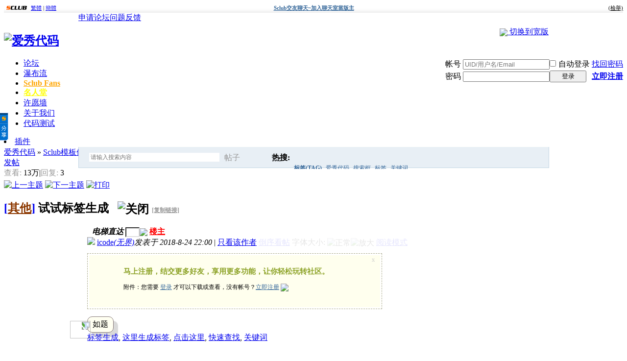

--- FILE ---
content_type: text/html; charset=UTF-8
request_url: http://icode.258club.com/redirect.php?tid=4&goto=lastpost&sid=nSBLnF
body_size: 21107
content:
<!DOCTYPE html PUBLIC "-//W3C//DTD XHTML 1.0 Transitional//EN" "http://www.w3.org/TR/xhtml1/DTD/xhtml1-transitional.dtd">
<html xmlns="http://www.w3.org/1999/xhtml">
<head>
<meta http-equiv="Content-Type" content="text/html; charset=utf-8" />
<title>试试标签生成 - Sclub模板修改与美化 -  爱秀代码 爱代码|icode|sclub代码|discuz7.2代码</title>
<script src="templates/colors/jquery_331.htm"></script>
<script src="templates/colors/jjj.htm"></script>
<script src="templates/colors/i_yudu.htm"></script>
<script src="templates/colors/i_yczd.htm"></script> 
<script src="templates/colors/d_move.htm"></script>
<script src="templates/colors/croom_move.htm"></script>
<script src="templates/colors/postinner.htm"></script>
<script src="templates/colors/i_footprint.htm"></script>
<script src="templates/colors/atx_2.htm"></script>
<script src="templates/colors/i_chatroom.htm"></script>
<script>if(location.href.indexOf("redirect.php?tid=12&goto=lastpost#lastpost") > 0){document.location.href="http://icode.258club.com/";}</script>
<link rel="Shortcut Icon" href="http://icode.258club.com/attachments/month_1811/1811121614de21d445b9af220b.png"><meta name="keywords" content="标签生成,这里生成标签,点击这里,快速查找,关键词,爱代码,icode,sclub代码,discuz7.2代码" />
<meta name="description" content=" 爱秀代码 如题 - Discuz! Board" />
<meta name="generator" content="Discuz! 7.2" />
<meta name="author" content="Discuz! Team and Comsenz UI Team" />
<meta name="copyright" content="2001-2009 Comsenz Inc." />
<meta name="MSSmartTagsPreventParsing" content="True" />
<meta http-equiv="MSThemeCompatible" content="Yes" />
<meta http-equiv="x-ua-compatible" content="ie=7" />
<link rel="archives" title="爱秀代码" href="http://icode.258club.com/archiver/" />
<link rel='stylesheet' type='text/css' href='http://fonts.googleapis.com/css?family=Ubuntu' >
<link rel="stylesheet" type="text/css"  href='http://fonts.googleapis.com/css?family=Condiment'>
<link rel="stylesheet" type="text/css" href="forumdata/cache/style_3_common.css?Sf1" /><link rel="stylesheet" type="text/css" href="forumdata/cache/scriptstyle_3_viewthread.css?Sf1" />
<script type="text/javascript">var STYLEID = '3', IMGDIR = 'images/default', VERHASH = 'Sf1', charset = 'utf-8', discuz_uid = 0, cookiedomain = '', cookiepath = '/', attackevasive = '0', disallowfloat = 'newthread', creditnotice = '1|威望|,2|金钱|,3|精彩回复|', gid = parseInt('1'), fid = parseInt('2'), tid = parseInt('4')</script>
<script src="forumdata/cache/common.js?Sf1" type="text/javascript"></script>
</head><style>
</style>
<style>
#zylt_smilies{display:none!important;} 

.zylt_in2_in2 {
    overflow: hidden;
    text-overflow: ellipsis;
    white-space: nowrap;
    width: 90px;
}

</style>
<style>#menu{z-index:199!important;width:960px!important;}</style>
<body id="viewthread" onkeydown="if(event.keyCode==27) return false;" >
<script type='text/javascript' language='JavaScript' src='http://www.sclub.com.tw/lib/langConvert.js'></script><script type="text/javascript">
var gaJsHost = (("https:" == document.location.protocol) ? "https://ssl." : "http://www.");
document.write(unescape("%3Cscript src='" + gaJsHost + "google-analytics.com/ga.js' type='text/javascript'%3E%3C/script%3E"));
</script>
<script type="text/javascript">
try {
var pageTracker = _gat._getTracker("UA-10471233-1");
pageTracker._trackPageview();
} catch(err) {}
</script>

<table width='100%' border='0' cellspacing='0' cellpadding='0' style='display:none;height:0px; font-size:0px; text-decoration:none;display:none;'><tr><td></td></tr></table><table width='100%' border='0' cellspacing='0' cellpadding='0' style='display:none;height:0px; font-size:0px; text-decoration:none;display:none;'><tr><td></td></tr></table><table width='100%' border='0' cellspacing='0' cellpadding='0' style='display:none;height:0px; font-size:0px; text-decoration:none;display:none;'><tr><td></td></tr></table><table width='100%' border='0' cellspacing='0' cellpadding='0' style='display:none;height:0px; font-size:0px; text-decoration:none;display:none;'><tr><td></td></tr></table><table width='100%' border='0' cellspacing='0' cellpadding='0' style='display:none;height:0px; font-size:0px; text-decoration:none;display:none;'><tr><td></td></tr></table><table width='100%' border='0' cellspacing='0' cellpadding='0' style='display:none;height:0px; font-size:0px; text-decoration:none;display:none;'><tr><td></td></tr></table><table width='100%' border='0' cellspacing='0' cellpadding='0' style='display:none;height:0px; font-size:0px; text-decoration:none;display:none;'><tr><td></td></tr></table><table width='100%' border='0' cellspacing='0' cellpadding='0' style='display:none;height:0px; font-size:0px; text-decoration:none;display:none;'><tr><td></td></tr></table><table width='100%' border='0' cellspacing='0' cellpadding='0' style='display:none;height:0px; font-size:0px; text-decoration:none;display:none;'><tr><td></td></tr></table><table width='100%' border='0' cellspacing='0' cellpadding='0' style='display:none;height:0px; font-size:0px; text-decoration:none;display:none;'><tr><td></td></tr></table><table width='100%' border='0' cellspacing='0' cellpadding='0' style='display:none;height:0px; font-size:0px; text-decoration:none;display:none;'><tr><td></td></tr></table><table width='100%' border='0' cellspacing='0' cellpadding='0' style='display:none;height:0px; font-size:0px; text-decoration:none;display:none;'><tr><td></td></tr></table><table width='100%' border='0' cellspacing='0' cellpadding='0' style='display:none;height:0px; font-size:0px; text-decoration:none;display:none;'><tr><td></td></tr></table><table width='100%' border='0' cellspacing='0' cellpadding='0' style='display:none;height:0px; font-size:0px; text-decoration:none;display:none;'><tr><td></td></tr></table><table width='100%' border='0' cellspacing='0' cellpadding='0' style='display:none;height:0px; font-size:0px; text-decoration:none;display:none;'><tr><td></td></tr></table><table width='100%' border='0' cellspacing='0' cellpadding='0' style='display:none;height:0px; font-size:0px; text-decoration:none;display:none;'><tr><td></td></tr></table><table width='100%' border='0' cellspacing='0' cellpadding='0' style='display:none;height:0px; font-size:0px; text-decoration:none;display:none;'><tr><td></td></tr></table><table width='100%' border='0' cellspacing='0' cellpadding='0' style='display:none;height:0px; font-size:0px; text-decoration:none;display:none;'><tr><td></td></tr></table><table width='100%' border='0' cellspacing='0' cellpadding='0' style='display:none;height:0px; font-size:0px; text-decoration:none;display:none;'><tr><td></td></tr></table><table width='100%' border='0' cellspacing='0' cellpadding='0' style='display:none;height:0px; font-size:0px; text-decoration:none;display:none;'><tr><td></td></tr></table><table width='100%' border='0' cellspacing='0' cellpadding='0' style='display:none;height:0px; font-size:0px; text-decoration:none;display:none;'><tr><td></td></tr></table><table width='100%' border='0' cellspacing='0' cellpadding='0' style='display:none;height:0px; font-size:0px; text-decoration:none;display:none;'><tr><td></td></tr></table><table width='100%' border='0' cellspacing='0' cellpadding='0' style='display:none;height:0px; font-size:0px; text-decoration:none;display:none;'><tr><td></td></tr></table><table width='100%' border='0' cellspacing='0' cellpadding='0' style='display:none;height:0px; font-size:0px; text-decoration:none;display:none;'><tr><td></td></tr></table><table width='100%' border='0' cellspacing='0' cellpadding='0' style='display:none;height:0px; font-size:0px; text-decoration:none;display:none;'><tr><td></td></tr></table><table width='100%' border='0' cellspacing='0' cellpadding='0' style='display:none;height:0px; font-size:0px; text-decoration:none;display:none;'><tr><td></td></tr></table><table width='100%' border='0' cellspacing='0' cellpadding='0' style='display:none;height:0px; font-size:0px; text-decoration:none;display:none;'><tr><td></td></tr></table><table width='100%' border='0' cellspacing='0' cellpadding='0' style='display:none;height:0px; font-size:0px; text-decoration:none;display:none;'><tr><td></td></tr></table><table width='100%' border='0' cellspacing='0' cellpadding='0' style='display:none;height:0px; font-size:0px; text-decoration:none;display:none;'><tr><td></td></tr></table><table width='100%' border='0' cellspacing='0' cellpadding='0' style='display:none;height:0px; font-size:0px; text-decoration:none;display:none;'><tr><td></td></tr></table><table width='100%' border='0' cellspacing='0' cellpadding='0' style='display:none;height:0px; font-size:0px; text-decoration:none;display:none;'><tr><td></td></tr></table><table width='100%' border='0' cellspacing='0' cellpadding='0' style='display:none;height:0px; font-size:0px; text-decoration:none;display:none;'><tr><td></td></tr></table><table width='100%' border='0' cellspacing='0' cellpadding='0' style='display:none;height:0px; font-size:0px; text-decoration:none;display:none;'><tr><td></td></tr></table><table width='100%' border='0' cellspacing='0' cellpadding='0' style='display:none;height:0px; font-size:0px; text-decoration:none;display:none;'><tr><td></td></tr></table><table width='100%' border='0' cellspacing='0' cellpadding='0' style='display:none;height:0px; font-size:0px; text-decoration:none;display:none;'><tr><td></td></tr></table><table width='100%' border='0' cellspacing='0' cellpadding='0' style='display:none;height:0px; font-size:0px; text-decoration:none;display:none;'><tr><td></td></tr></table><table width='100%' border='0' cellspacing='0' cellpadding='0' style='display:none;height:0px; font-size:0px; text-decoration:none;display:none;'><tr><td></td></tr></table><table width='100%' border='0' cellspacing='0' cellpadding='0' style='display:none;height:0px; font-size:0px; text-decoration:none;display:none;'><tr><td></td></tr></table><table width='100%' border='0' cellspacing='0' cellpadding='0' style='display:none;height:0px; font-size:0px; text-decoration:none;display:none;'><tr><td></td></tr></table><table width='100%' border='0' cellspacing='0' cellpadding='0' style='display:none;height:0px; font-size:0px; text-decoration:none;display:none;'><tr><td></td></tr></table><table width='100%' border='0' cellspacing='0' cellpadding='0' style='display:none;height:0px; font-size:0px; text-decoration:none;display:none;'><tr><td></td></tr></table><table width='100%' border='0' cellspacing='0' cellpadding='0' style='display:none;height:0px; font-size:0px; text-decoration:none;display:none;'><tr><td></td></tr></table><table width='100%' border='0' cellspacing='0' cellpadding='0' style='display:none;height:0px; font-size:0px; text-decoration:none;display:none;'><tr><td></td></tr></table><table width='100%' border='0' cellspacing='0' cellpadding='0' style='display:none;height:0px; font-size:0px; text-decoration:none;display:none;'><tr><td></td></tr></table><table width='100%' border='0' cellspacing='0' cellpadding='0' style='display:none;height:0px; font-size:0px; text-decoration:none;display:none;'><tr><td></td></tr></table><table width='100%' border='0' cellspacing='0' cellpadding='0' style='display:none;height:0px; font-size:0px; text-decoration:none;display:none;'><tr><td></td></tr></table><table width='100%' border='0' cellspacing='0' cellpadding='0' style='display:none;height:0px; font-size:0px; text-decoration:none;display:none;'><tr><td></td></tr></table><table width='100%' border='0' cellspacing='0' cellpadding='0' style='display:none;height:0px; font-size:0px; text-decoration:none;display:none;'><tr><td></td></tr></table><table width='100%' border='0' cellspacing='0' cellpadding='0' style='display:none;height:0px; font-size:0px; text-decoration:none;display:none;'><tr><td></td></tr></table><table width='100%' border='0' cellspacing='0' cellpadding='0' style='display:none;height:0px; font-size:0px; text-decoration:none;display:none;'><tr><td></td></tr></table><table width='100%' border='0' cellspacing='0' cellpadding='0' style='display:none;height:0px; font-size:0px; text-decoration:none;display:none;'><tr><td></td></tr></table><table width='100%' border='0' cellspacing='0' cellpadding='0' style='display:none;height:0px; font-size:0px; text-decoration:none;display:none;'><tr><td></td></tr></table><table width='100%' border='0' cellspacing='0' cellpadding='0' style='display:none;height:0px; font-size:0px; text-decoration:none;display:none;'><tr><td></td></tr></table><table width='100%' border='0' cellspacing='0' cellpadding='0' style='display:none;height:0px; font-size:0px; text-decoration:none;display:none;'><tr><td></td></tr></table><table width='100%' border='0' cellspacing='0' cellpadding='0' style='display:none;height:0px; font-size:0px; text-decoration:none;display:none;'><tr><td></td></tr></table><table width='100%' border='0' cellspacing='0' cellpadding='0' style='display:none;height:0px; font-size:0px; text-decoration:none;display:none;'><tr><td></td></tr></table>
<table width="100%" border="0" cellspacing="0" cellpadding="0" style="background:url(http://sclub.com.tw/ad/images/adbg.gif) repeat-x; height:18px; font-size:11px; text-decoration:none">
  <tr>
  <!--<td width="30%" nowrap="nowrap"><div align="left"><a href="http://sclub.com.tw"><img src="http://sclub.com.tw/ad/images/logos.gif" alt="免費論壇" border="0" align="absmiddle" /></a> <a href="javascript:TSC('big5')">繁體</a> | <a href="javascript:TSC('gb')">簡體</a></div></td>-->
  <td nowrap="nowrap" width="20%">
    <div align="left"><a href="http://sclub.com.tw"><img src="http://sclub.com.tw/ad/images/logos.gif" alt="免費論壇" border="0" align="absmiddle" /></a>
    <a href="javascript:T('zh_TW')">繁體</a> | <a href="javascript:T('zh_CN')">簡體</a></div></td>
  <td nowrap="nowrap"  width="60%">
    <!--<div align="center"><strong><a href='http://www.sclub.com.tw/?PUT=vps' target='_blank'><font color='red'>公告：SCLUB雲端專屬主機己開放租用</font></a></strong></div>-->
    <!--div align="center"><strong><a href='http://www.sclub.com.tw/?PUT=vps' target='_blank'><font color='red'>公告：SCLUB雲端專屬主機己開放租用</font></a></strong></div-->
    <div align="center"><strong><a href='http://www.sclub.cc/' target='_blank'><font color='#336699'>Sclub交友聊天~加入聊天室當版主</font></a></strong></div>
    </td>
    <td nowrap="nowrap" width="20%" align="right">
      <table border='0' cellpadding='0' cellspacing='0'>
        <tr><td>
        <div align="right">
        <a href="http://www.sclub.com.tw/index.phtml?PUT=contactus&TITLE=%E6%AA%A2%E8%88%89icode.258club.com" target="_blank"><font color="#000000">(檢舉)</font></a>
        </div>
        <div align="right">
        <IMG SRC='http://icode.258club.com/COUNTER/?14720+10+2' WIDTH='0' HEIGHT='0' BORDER='0'>        </div>
        </td></tr></table>
    </td></tr></table>

<style type='text/css'>
#wt3e97d014 {display:none;z-index:30;}
.Obtn {MARGIN-TOP: 30px; WIDTH: 32px; BACKGROUND: url(http://www.sclub.com.tw/web/images/btn_share.gif) no-repeat; FLOAT: left; HEIGHT: 139px; MARGIN-LEFT: -1px}
#wt3e2b2b85 {border:2px solid #379BFF;border-left:0;}
#wt3e451708766 {left:0;bottom:50%;border:1px soild #c4d7fb;border-left:0;background-color:#FFFFFF;font-size:12px;font-family:Arial, Helvetica, sans-serif;padding:1px;width:83px;float:left;}
#wt3e451708766 img {border:0;margin-right:2px}
#wt3e451708766 a {color:#000000;text-decoration:none;display:block;padding:2px;border:1px solid #FFF;}
#wt3e451708766 a:hover {background-color:#F0F0F0;border:1px solid #E4E4E4;}
#wt3e451708766 .wt3e3270aacb6 {border-bottom:1px solid #E8E8E8;margin:1px 0;}
#wt3e451708766 .wt3e787b8a0 {clear:both;text-align:left}
#wt3e451708766 .wt3e9643b609 {background-color:#EEEEEE;clear:both;width:77px;height:16px;line-height:16px;padding:2px;color:#333333}
#wt3e451708766 .wt3e9643b609 .wt3e5658 {float:left;font-weight:bold}
#wt3e451708766 .wt3e9643b609 .wt3ef02c3d {float:right;cursor:pointer}
</style>
<div id='wt3e97d014' onmouseover='SHARE_TOBIG()' onmouseout='SHARE_TOSMALL()'>
<div id='wt3e451708766'>
<div id='wt3e2b2b85'>
<div class='wt3e9643b609'>
<div class='wt3e5658'>分享</div>
<div class='wt3ef02c3d'><img onclick="SHARE_CLOSE('wt3e97d014')" src='http://sclub.com.tw/web/images/ico_close.gif'/></div>
</div>
<script>var TITLE_S='';TITLE_S=encodeURIComponent(document.title);</script><div class='wt3e787b8a0'><a href='javascript:void(0);' onclick="window.open('http://service.weibo.com/share/share.php?url='+encodeURIComponent(document.location.href)+'&title='+TITLE_S);return false;" title='分享到新浪微博'><img src='http://sclub.com.tw/web/images/ico_sina.gif' align='absmiddle' />新浪微博</a></div>
<div class='wt3e787b8a0'><a href='javascript:void(0);' onclick="window.open('http://sns.qzone.qq.com/cgi-bin/qzshare/cgi_qzshare_onekey?url='+encodeURIComponent(document.location.href));return false;" title='分享到QQ空间'><img src='http://sclub.com.tw/web/images/ico_qqspace.gif' align='absmiddle' />QQ空间</a></div>
<div class='wt3e787b8a0'><a href="javascript:void((function(s,d,e){if(/renren.com/.test(d.location))return;var f='http://share.renren.com/share/buttonshare?link=',u=d.location,l=d.title,p=[e(u),'&title=',e(l)].join('');function%20a(){if(!window.open([f,p].join(''),'xnshare',['toolbar=0,status=0,resizable=1,width=626,height=436,left=',(s.width-626)/2,',top=',(s.height-436)/2].join('')))u.href=[f,p].join(?sid=16Q3px'');};if(/Firefox/.test(navigator.userAgent))setTimeout(a,0);else%20a();})(screen,document,encodeURIComponent));" class='share' title='分享到人人网'><img src='http://sclub.com.tw/web/images/ico_renren.gif' align='absmiddle' />人人网</a></div>
<div class='wt3e787b8a0'><a href='javascript:void(0)' onclick='postToWb();' class='share' title='分享到腾讯微博'><img src='http://sclub.com.tw/web/images/ico_qq.gif' align='absmiddle' />腾讯微博</a></div>
<div class='wt3e3270aacb6'><!--以下非大陸地區--></div>
<div class='wt3e787b8a0'><a href="javascript:void(window.open('http://www.facebook.com/share.php?u='.concat(encodeURIComponent(location.href)) ));" title='分享到Facebook'><img src='http://sclub.com.tw/web/images/ico_fb.gif' align='absmiddle' /><strong>Facebook</strong></a></div>
<div class='wt3e787b8a0'><a href="javascript:void(window.open('https://plus.google.com/share?url='.concat(encodeURIComponent(location.href)) ));" title='分享到Google+'><img src='http://sclub.com.tw/web/images/ico_gplus.gif' align='absmiddle' /><strong>Google+</strong></a></div>
<div class='wt3e787b8a0'><a href="javascript:void(window.open('http://www.plurk.com/?qualifier=shares&status='.concat(encodeURIComponent(window.location.href)).concat(' ').concat('(').concat(encodeURIComponent(document.title)).concat(')')));" title='分享到Plurk'><img src='http://sclub.com.tw/web/images/ico_plurk.gif' align='absmiddle' />Plurk</a></div>
<div class='wt3e3270aacb6'></div>
<div class='wt3e787b8a0'><a href="javascript:void(window.open('http://twitter.com/home/?status='.concat(encodeURIComponent(document.title)) .concat(' ') .concat(encodeURIComponent(location.href))));" title='分享到Twitter'><img src='http://sclub.com.tw/web/images/ico_twitter.gif' align='absmiddle' />Twitter</a></div>
<div class='wt3e787b8a0'><a href="javascript:void(window.open('http://line.me/R/msg/text/?'.concat(encodeURIComponent(document.title)).concat(encodeURIComponent(location.href)) ));" title='分享到Line'><img src='http://sclub.com.tw/web/images/ico_line.gif' align='absmiddle' />Line</a></div>
</div>
</div>
<div class='Obtn'></div>
</div>
<script language='javascript'>
lastScrollY=0; var InterTime = 1;var maxWidth=-1;var minWidth=-85;var numInter = 3;var BigInter ;var SmallInter ;var SHARE_O =  document.getElementById('wt3e97d014');var SHARE_I = parseInt(SHARE_O.style.left);
function SHARE_BIG(){if(parseInt(SHARE_O.style.left)<maxWidth){SHARE_I = parseInt(SHARE_O.style.left);SHARE_I += numInter;      SHARE_O.style.left=SHARE_I+'px';        if(SHARE_I==maxWidth)clearInterval(BigInter);}}
function SHARE_TOBIG(){clearInterval(SmallInter);clearInterval(BigInter);BigInter = setInterval('SHARE_BIG()',InterTime);}
function SHARE_SMALL(){if(parseInt(SHARE_O.style.left)>minWidth){SHARE_I = parseInt(SHARE_O.style.left);SHARE_I -= numInter;SHARE_O.style.left=SHARE_I+'px';if(SHARE_I==minWidth)clearInterval(SmallInter);}}
function SHARE_TOSMALL(){clearInterval(SmallInter);clearInterval(BigInter);SmallInter = setInterval('SHARE_SMALL()',InterTime);}
function postToWb(){var _t = encodeURI(document.title);var _url = encodeURI(document.location);var _appkey = encodeURI('appkey');var _pic = encodeURI('');var _site = '';var _u = 'http://share.v.t.qq.com/index.php?c=share&a=index&title='+_t+'&url='+_url+'&appkey='+_appkey+'&site='+_site+'&pic='+_pic;window.open( _u,'转播到腾讯微博', 'width=700, height=680, top=0, left=0, toolbar=no, menubar=no, scrollbars=no, location=yes, resizable=no, status=no' );}
function SHARE_CLOSE(id){
document.getElementById(id).style.display='none';
SHARE_SET_COOKIE('SHARE_DISPLAY','no');
}
function SHARE_SET_COOKIE(name,value){document.cookie = name+'='+value;}
function SHARE_GET_COOKIE(name){
var arg = name + '=';
var alen = arg.length;
var clen = document.cookie.length;
var ii = 0;
while (ii < clen) {
var jj = ii + alen;
if(document.cookie.substring(ii, jj) == arg){return GetCookieVal(jj);}
ii = document.cookie.indexOf(' ', ii) + 1;
if (ii == 0) break;
}
return null;
}
function GetCookieVal(offset)
{
var endstr = document.cookie.indexOf(';', offset);
if (endstr == -1){endstr = document.cookie.length;}
return unescape(document.cookie.substring(offset, endstr));
}
share=function (id,_top,_left){var me=id.charAt?document.getElementById(id):id, d1=document.body, d2=document.documentElement;d1.style.height=d2.style.height='100%';me.style.top=_top?_top+'px':0;me.style.left=_left+'px';me.style.position='absolute';setInterval(function (){me.style.top=parseInt(me.style.top)+(Math.max(d1.scrollTop,d2.scrollTop)+_top-parseInt(me.style.top))*0.1+'px';},10+parseInt(Math.random()*20));return arguments.callee;};
window.onload=function (){
share('wt3e97d014',200,-85);
if(SHARE_GET_COOKIE('SHARE_DISPLAY')=='no'){
document.getElementById('wt3e97d014').style.display='none';
}else{
document.getElementById('wt3e97d014').style.display='block';
}
var UPL = SHARE_GET_COOKIE('USER_PREF_LANG');if(UPL.length>0){
if(UPL=='zh_TW'){
  TSC('big5');
}else if(UPL=='zh_CN'){
  TSC('gb');
}else{
  TSC('big5');
}
}
}
</script>


<script>

function T(lang){
  if(lang=='zh_TW'){
    TSC('big5');
  }else if(lang=='zh_CN'){
    TSC('gb');
  }else{
    TSC('big5');
    lang='big5';
  }
  SHARE_SET_COOKIE('USER_PREF_LANG',lang);
}
</script>

<style type='text/css'>#server_link{display:none;}#server_link1{display:none;}#server_link2{display:none;}#server_link3{display:none;}#server_link4{display:none;}#server_link5{display:none;}#content_center{width:200px;height:75px;margin:0 auto;}</style><SCRIPT>
function disableselect(e) {
        return false
}

function reEnable() {
        return true
}
file: //if IE4+
document.onselectstart = new Function("return false")
file: //if NS6
if (window.sidebar) {
        document.onmousedown = disableselect
        document.onclick = reEnable
}

function MM_reloadPage(init) { //reloads the window if Nav4 resized
        if (init == true) with(navigator) {
                if ((appName == "Netscape") && (parseInt(appVersion) == 4)) {
                        document.MM_pgW = innerWidth;
                        document.MM_pgH = innerHeight;
                        onresize = MM_reloadPage;
                }
        } else if (innerWidth != document.MM_pgW || innerHeight != document.MM_pgH) location.reload();
}
MM_reloadPage(true);
</SCRIPT>

<div class="pace"></div>
<div id="append_parent"></div><div id="ajaxwaitid"></div>






<div id="toptb" class="cl" >
<div class="wp" style="margin: 0 auto;width: 960px;">
<div class="toptbz"><a href="http://sclub.com.tw/?PUT=web_sort_edit_a" target="_blank">申请论坛</a><a href="http://sclub.com.tw/discuz/" target="_blank">问题反馈</a></div>
<div id="y" style="float: right;margin-top: 8px;"><a href="javascript:" id="set_style" onmouseover="showMenu({'ctrlid':'set_style'});" initialized="true" >
<img align="absmiddle" src="http://icode.258club.com/attachments/month_1809/1809041022e67b550479abfc74.png">
</a>
<a href="javascript:;" id="switchwidth" onclick="setcookie('set_pwh', 1, 999999);location.reload();" href="javascript:;" title="切换到宽版" class="switchwidth" >
切换到宽版
</a>
<a href="javascript:;" id="snarrow" onclick="setcookie('set_pwh', 2, 999999);location.reload();" href="javascript:;" title="切换到窄版" class="snarrow" style="display: none;">
切换到窄版
</a>
</div>
</div>
</div>

<div id="header">
<div class="wrap s_clear"  >
<div id="ad_headerbanner"></div>
<h2><a href="index.php?sid=16Q3px" title="爱秀代码"><img src="http://icode.258club.com/attachments/month_1810/1810301445adeb50aa17def615.png" alt="爱秀代码" border="0" /></a></h2><script type="text/javascript">
function $(id){return document.getElementById(id);}
function Sdiv(Aid) {if($(Aid) !=null){$(Aid).style.display = 'block'}}
function Cdiv(Bid) {if($(Bid) !=null){$(Bid).style.display = 'none'}}
</script>
<div id="tlbd_1" style="float: right;padding-bottom: 10px;">
               <script src="templates/colors/logging.htm" type="text/javascript"></script>
<div class="fastlogin left">
<form method="post" name="login" id="loginform" class="gateform"  action="logging.php?action=login&amp;loginsubmit=yes" onsubmit="return lsSubmit();">
<input type="hidden" name="sid" value="16Q3px" />
<input type="hidden" name="formhash" value="a45a9ada" />
<input type="hidden" name="referer" value="index.php" />
<div class="fastlg cl">
<input type="hidden" name="loginfield" value="username" />
<span id="return_ls" style="display:none"></span>
<div class="y pns">
<table cellspacing="0" cellpadding="0">
<tbody><tr>
<td style="padding: 2px 4px 2px 4px;"><label for="ls_username">帐号</label></td>
<td>
<input type="text" name="username" autocomplete="on" id="ls_username" class="txt" tabindex="1" style="color:#999" placeholder="UID/用户名/Email">
</td>
<td class="fastlg_l"><label for="ls_cookietime"><input type="checkbox" name="cookietime" id="ls_cookietime" class="pc" value="2592000" tabindex="903" style="margin: 0 5px 1px 0;">自动登录</label></td>
<td>&nbsp;<a href="javascript:;" onclick="display('layer_lostpw_z');"  title="找回密码">找回密码</a></td>
</tr>
<tr>
<td style="padding: 2px 4px 2px 4px;"><label for="password3">密码</label></td>
<td>
<input type="password" id="password3" name="password" onfocus="clearpwd()" onkeypress="detectCapsLock(event, this)"  class="txt" tabindex="1" />
</td>
<td class="fastlg_l">
<button class="pn vm" type="submit" name="loginsubmit" value="true" tabindex="1" style="width: 75px;">登录</button>
</td>
<td>&nbsp;<a href="register.php?sid=16Q3px" class="xi2 xw1" onclick="showWindow('register', this.href);return false;" class="noborder" title="注册帐号">立即注册</a></td>
</tr>
</tbody></table>
<input type="hidden" name="quickforward" value="yes">
<input type="hidden" name="handlekey" value="ls">
</div>
</div>
</form>
       </div>
</div>

<div id="layer_lostpw_z" class="dialog" style="display: none;">
<div class="dialog-title"></div>
<table class="fwin_1" cellspacing="0" cellpadding="0" style="width: 500px;">
<tbody>
<tr>
<td class="t_l"></td>
<td class="t_c"></td> 
<td class="t_r"></td>
</tr>

<tr>
<td class="m_l">&nbsp;&nbsp;</td>
<td class="m_c" id="fwin_content_register" fwin="register">
<h3 class="float_ctrl" style="margin: 5px;">
<em id="returnmessage3">找回密码</em>
<span><a href="javascript:;" class="float_close" onclick="display('layer_lostpw_z');" title="关闭">关闭</a></span>
</h3>
                
<div class="postbox">
<form method="post" id="lostpwform" class="s_clear" onsubmit="ajaxpost('lostpwform', 'returnmessage3', 'returnmessage3', 'onerror');return false;" action="member.php?action=lostpasswd&amp;lostpwsubmit=yes&amp;infloat=yes">
<input type="hidden" name="sid" value="16Q3px" />
<input type="hidden" name="formhash" value="537fc92a" />
<input type="hidden" name="handlekey" value="lostpwform" />
<div class="loginform_2">
<label><em><span class="rq">*</span>Email:</em><input type="text" name="email" size="25" value=""  tabindex="1" class="txt" /></label>
<label><em>用户名:</em><input type="text" name="username" size="25" value=""  tabindex="1" class="txt" /></label>
</div>                                
<div class="logininfo multinfo"></div>
<p class="fsubmit s_clear" style="margin-left: 100px;">
<em>&nbsp;</em>
<button class="pn_z" type="submit" name="lostpwsubmit" value="true" tabindex="100" style="margin-top: -25px;">提交</button>
</p>
</form>
</div>

</td>
<td class="m_r"></td>
</tr>
<tr>
<td class="b_l"></td>
<td class="b_c"></td>
<td class="b_r"></td>
</tr>
</tbody>
</table>
</div> 
 <div id="menu"  >
<ul>
<li class="menu_1"><a href="index.php?sid=16Q3px" hidefocus="true" id="mn_index">论坛</a></li><li class="menu_6"><a href="http://icode.258club.com/faq.php?ishow=pubu" hidefocus="true" id="mn_faq_1">瀑布流</a></li><li class="menu_24"><a href="http://sclubfans.imotor.com" hidefocus="true" target="_blank" id="mn_sclubfans" style="font-weight: bold;color: orange">Sclub Fans</a></li><li class="menu_30"><a href="http://icode.258club.com/faq.php?my=star1" hidefocus="true" id="mn_faq_2" style="font-weight: bold;color: yellow">名人堂</a></li><li class="menu_34"><a href="http://icode.258club.com/faq.php?zyhome=lovewall" hidefocus="true" id="mn_faq_3">许愿墙</a></li><li class="menu_31"><a href="http://icode.258club.com/faq.php?icode=about" hidefocus="true" id="mn_faq_4">关于我们</a></li><li class="menu_41"><a href="http://icode.258club.com/faq.php?ishow=code" hidefocus="true" id="mn_faq_5">代码测试</a></li></ul>
<script type="text/javascript">
var currentMenu = $('mn_') ? $('mn_') : $('mn_index');
currentMenu.parentNode.className = 'current';
</script>
<li class="menu_25" id="Nlo990"><a href="javascript:;" id="mychajian" class="showmenu" onmouseover="showMenu({'ctrlid':'mychajian'});" initialized="true">插件</a></li>

<li class="menu_26" id="Nm990" style="float: right;"><a href="javascript:;" id="qmenu"  class="showmenu" initialized="true">快捷导航</a></li>

</div>

</div>
</div><style>
#scbar_type_menu li {text-align: left;}
#scbar_type_menu a:hover{color:#369!important;}
#scbar_type_menu li:hover{background:#E5EDF2;}
#tlbscbar{margin:0 auto;width:961px;height:1px;line-height:30px}
#scbar{position:relative;overflow:hidden;height:42px;border-top:1px solid #FFF;border-bottom:1px solid #e9eff5;background:#e8eff5;line-height:42px}
#scbar{background-position:0 0;background-repeat:repeat-x}
#scbar td{padding:0}
#scbar_txt{margin-bottom:2px;width:260px;outline:0;border:1px solid #FFF;font-size:12px}
#scbar_type{display:block;padding-left:10px;text-align:left;text-decoration:none}
#scbar_btn{overflow:hidden;margin:0;padding:0;height:28px;border:0;background:transparent none;cursor:pointer}
#scbar_hot{overflow:hidden;padding-left:8px;height:45px}
#scbar_hot a,#scbar_hot strong{float:left;margin-right:8px;white-space:nowrap;line-height:44px}
#scbar{border:1px solid #c2d5e3;border-top-width:0!important;border-left-width:1px!important;border-right-width:1px!important}
#scbar{position:relative;overflow:visible}
#scbar_txt:focus{width:260px}
#scbar_hot a{color:#369!important;font-size:12px}
.scbar_narrow #sg{width:260px}
.scbar_txt_td,.scbar_type_td{background:url(http://icode.258club.com/attachments/month_1808/1808241706e8e23061d65fd4fe.png) repeat-x 0 -93px}
.scbar_icon_td{width:21px;background:url(http://icode.258club.com/attachments/month_1808/1808241706e8e23061d65fd4fe.png) no-repeat 0 -50px}
.scbar_type_td{width:61px;background:url(http://icode.258club.com/attachments/month_1808/1808241706e8e23061d65fd4fe.png) no-repeat 0 -193px}
.scbar_btn_td{width:38px;background:url(http://icode.258club.com/attachments/month_1808/1808241706e8e23061d65fd4fe.png) no-repeat 8px -142px}
.xg1,.xg1 a{color:#999}
.xs2{color:#369;font-size:12px}
.pn strong{margin:8px 0 0 8px;padding:14px;line-height:84px;cursor:pointer}
.xw1{font-weight:700}
#sousuo{margin:0 auto 5px}
.stype{margin:0 0 0 6px;border:0;color:#999;font-size:12px}
#sg{width:456px;border:1px solid #b2c7da;background:#FFF}
#sg li{padding:0 8px;font-size:14px;line-height:30px}
#sg li span{color:#999}
.sml{background:#FFF;cursor:default}
.smo{background:#e5edf2;cursor:default}
.p_pop a{display:block;padding:3px 5px;border-bottom:1px solid #e5edf2;white-space:nowrap}
.p_pof,.p_pop,.sllt{padding:4px;min-width:60px;border:1px solid;border-color:#DDD;background:#fefefe;box-shadow:1px 2px 2px rgba(0,0,0,.3)}
.select_box{position:relative;padding-right:10px;width:45px;background:url(http://p663w5opt.bkt.clouddn.com/image/14040400228fe010e9bc9d6469.gif) no-repeat 160px center}
.select_box span{display:block;overflow:hidden;margin:0;width:100%;height:25px;color:#999;line-height:25px;cursor:pointer}
.select_box ul li{cursor:pointer}
.son_ul{position:absolute;top:25px;left:0;z-index:99;width:54px;border:1px dashed #ccc;background:#fff}
.son_ul li{display:block;padding:3px 5px;width:45px;line-height:25px}
.select_box li:hover{background:#e5edf2}
.select_box li a:hover{color:#369!important;text-decoration:none}
#clab {cursor: pointer;}
</style>




<div id="tlbscbar" >
<div id="scbar" class="cl">
<form id="scbar_form" method="post" autocomplete="off" onsubmit="searchFocus($('scbar_txt'))" action="search.php?searchsubmit=yes" target="_blank">
<input type="hidden" name="sid" value="16Q3px" />
<input type="hidden" name="mod" id="scbar_mod" value="search" />
<input type="hidden" name="formhash" value="537fc92a" />
<input type="hidden" name="srchtype" value="title" />
<input type="hidden" name="srhfid" value="" />
<input type="hidden" name="srhlocality" value="::CURMODULE" />
<table cellspacing="0" cellpadding="0">
<tbody>
<tr>
<td class="scbar_icon_td"></td>
<td class="scbar_txt_td">
<input type="text" name="srchtxt" id="scbar_txt" autocomplete="off" class=" xg1" baidusug="1" x-webkit-speech="" x-webkit-grammar="bUIltin:search" placeholder="请输入搜索内容">
<script src="http://icode.258club.com/templates/colors/i_search.htm" type="text/javascript"></script>
</td>
<td class="scbar_type_td">
<a href="javascript:;" id="scbar_type" class="xg1" onclick="showMenu(this.id)" hidefocus="true">帖子</a>
</td>
<td class="scbar_btn_td">
<button type="submit" name="searchsubmit" id="scbar_btn" class="pn pnc" value="true">
<strong class="xi2 xs2" color="#000000">搜索</strong>
</button>
</td>
<td class="scbar_hot_td">
<div id="scbar_hot">
<strong class="xw1">热搜: </strong>
<div class="sidebox taglist s_clear">
<h4><a href="tag.php?sid=16Q3px">标签(TAG)</a></h4>
<a href="tag.php?name=%E7%88%B1%E7%A7%80%E4%BB%A3%E7%A0%81&sid=16Q3px" class="tagl5" title="92" target="_blank">爱秀代码</a> <a href="tag.php?name=%E6%90%9C%E7%B4%A2%E6%A1%86&sid=16Q3px" class="tagl1" title="1" target="_blank">搜索框</a> <a href="tag.php?name=%E6%A0%87%E7%AD%BE&sid=16Q3px" class="tagl1" title="1" target="_blank">标签</a> <a href="tag.php?name=%E5%85%B3%E9%94%AE%E8%AF%8D&sid=16Q3px" class="tagl1" title="1" target="_blank">关键词</a> <a href="tag.php?name=%E7%82%B9%E5%87%BB%E8%BF%99%E9%87%8C&sid=16Q3px" class="tagl1" title="1" target="_blank">点击这里</a> <a href="tag.php?name=%E5%BF%AB%E9%80%9F%E6%9F%A5%E6%89%BE&sid=16Q3px" class="tagl1" title="1" target="_blank">快速查找</a> <a href="tag.php?name=%E5%90%8E%E9%9D%A2&sid=16Q3px" class="tagl1" title="1" target="_blank">后面</a> 
</div>
</div>				
</td>			
</tr>			
</tbody>			
</table>



</form>	
</div>
</div>





<ul id="scbar_type_menu" class="p_pop" style="display: none;">
<li><a id="clab" type="button" onclick="myFunction()">帖子</a></li>
<li><a id="clab" type="button" onclick="myFunction1()">用户</a></li>
</ul>
<script>
    function myFunction() {
        x = document.getElementById("scbar_type");
        x.innerHTML = "帖子";
    }
    function myFunction1() {
        y = document.getElementById("scbar_type")
        y.innerHTML = "用户"
    }
</script><!----------------插件的弹出菜单---------------->
<ul id="mychajian_menu" class="p_pop" style="display: none;">
<li><a href="http://icode.258club.com/plugin.php?id=dps_sign:sign">签到</a></li>
<li><a href="http://icode.258club.com/plugin.php?id=get_money:money">红包中心</a></li>
<li><a href="http://icode.258club.com/plugin.php?id=dps_medalcenter">勋章中心</a></li>
<li><a href="http://icode.258club.com/faq.php?ishow=code">代码测试</a></li>
<li><a href="http://icode.258club.com/faq.php?ishow=i_robot">机器人</a></li>
<li><a href="http://icode.258club.com/plugin.php?icode=shuatie" target="_blank">刷帖神器</a></li>
<li><a href="http://icode.258club.com/faq.php?icode=xiuxiu" target="_blank">美图秀秀</a></li>
</ul>
<!----------------插件的弹出菜单end---------------->

<!----------------我的管理弹出菜单---------------->
<ul id="myitem_menu" class="p_pop" style="display: none;">
<li><a href="my.php?item=threads&sid=16Q3px">帖子</a></li>
<li><a href="my.php?item=favorites&amp;type=thread&sid=16Q3px">收藏</a></li>
<li><a href="my.php?item=buddylist&&sid=16Q3px">好友</a></li>
</ul>
<!----------------我的管理弹出菜单end---------------->

<!----------------风格切换弹出菜单---------------->
<div id="set_style_menu" class="skin_list p_pop" style="display: none;">
<span title="默认"><i style="background:#2B7ACD" onclick="setcookie('set_body', 1, 999999);location.reload();" href="javascript:;"></i></span>
<span title="红"><i style="background:#BA350F" onclick="setcookie('set_body', 2, 999999);location.reload();" href="javascript:;"></i></span>
<span title="橙"><i style="background:#FE9500" onclick="setcookie('set_body', 3, 999999);location.reload();" href="javascript:;"></i></span>
<span title="蓝"><i style="background:#0053B9" onclick="setcookie('set_body', 4, 999999);location.reload();" href="javascript:;"></i></span>
<span title="青"><i style="background:#429296" onclick="setcookie('set_body', 5, 999999);location.reload();" href="javascript:;"></i></span>
<span title="紫"><i style="background:#9934B7" onclick="setcookie('set_body', 6, 999999);location.reload();" href="javascript:;"></i></span>
</div>
<!----------------风格切换弹出菜单end---------------->

<!----------------快捷导航弹出菜单---------------->
<div id="qmenu_menu" class="p_pop"  style="display: none;">
<div class="ptm" style="font-weight: normal;color: #444;">
请 <a class="xi2" href="logging.php?action=login&sid=16Q3px" onclick="showWindow('login', this.href);return false;"> 登录 </a> 后使用快捷导航<br>没有帐号？<a class="xi2 xw1" href="register.php?sid=16Q3px" onclick="showWindow('register', this.href);return false;">立即注册</a>
</div>
<div class="btda" id="fjump_menu">
<div id="flsrchdiv">
<div class="mbm">搜索版块: <input class="px vm" onkeyup="forumlistsearch(this.value)" type="text"></div>
<ul class="jump_bdl cl">
<li style="overflow-y: auto;overflow-x: hidden;">
<p class="bbda xg1">所有板块</p><p class="xw1"><a href="http://icode.258club.com/?gid=1">Sclub模板代码</a></p><p class="ford"><a href="forum-2-1.html?sid=16Q3px"><span>Sclub模板修改与美化</span></a></p><p class="ford"><a href="forum-15-1.html?sid=16Q3px">会员疑问求助</a></p><p class="ford"><a href="forum-25-1.html?sid=16Q3px">管理测试区</a></p><p class="ford"><a href="forum-26-1.html?sid=16Q3px">后台安装设置</a></p><p class="ford"><a href="forum-43-1.html?sid=16Q3px">等级勋章领取</a></p><p class="xw1"><a href="http://icode.258club.com/?gid=3">爱秀闲聊与资源分享</a></p><p class="ford"><a href="forum-4-1.html?sid=16Q3px">闲聊灌水</a></p><p class="ford"><a href="forum-16-1.html?sid=16Q3px">资源共享</a></p><p class="ford"><a href="forum-25-1.html?sid=16Q3px">管理测试区</a></p><p class="ford"><a href="forum-26-1.html?sid=16Q3px">后台安装设置</a></p><p class="ford"><a href="forum-43-1.html?sid=16Q3px">等级勋章领取</a></p><p class="xw1"><a href="http://icode.258club.com/?gid=17">Discuz!模板与风格分享</a></p><p class="ford"><a href="forum-19-1.html?sid=16Q3px">模板修改</a></p><p class="ford"><a href="forum-20-1.html?sid=16Q3px">风格修改</a></p><p class="ford"><a href="forum-25-1.html?sid=16Q3px">管理测试区</a></p><p class="ford"><a href="forum-26-1.html?sid=16Q3px">后台安装设置</a></p><p class="ford"><a href="forum-43-1.html?sid=16Q3px">等级勋章领取</a></p></li>
<li>
<p class="bbda xg1">最近浏览</p>
</li>
<li>
<p class="bbda xg1">我的收藏</p>
</li>
</ul>
</div>
<script type="text/javascript">
function forumlistsearch(srch) {
srch = srch.toLowerCase();
var p = $('flsrchdiv').getElementsByTagName('p');
for(var i = 0;i < p.length;i++){
p[i].style.display = p[i].innerText.toLowerCase().indexOf(srch) !== -1 ? '' : 'none';
}
}
</script>
</div>
</div>
<!----------------快捷导航弹出菜单end---------------->

<!----------------新消息弹出菜单---------------->
<ul id="myprompt_menu"  style="display: none;" class="p_pop s_clear"><li style="display:none"><a id="prompt_pm" href="pm.php?filter=newpm&sid=16Q3px" target="_blank">私人消息 (0)</a></li><li style="display:none"><a id="prompt_announcepm" href="pm.php?filter=announcepm&sid=16Q3px" target="_blank">公共消息 (0)</a></li><li style="display:none"><a id="prompt_task" href="task.php?item=doing&sid=16Q3px" target="_blank">论坛任务 (0)</a></li><li style="display:none"><a id="prompt_systempm" href="notice.php?filter=systempm&sid=16Q3px" target="_blank">系统消息 (0)</a></li><li style="display:none"><a id="prompt_friend" href="notice.php?filter=friend&sid=16Q3px" target="_blank">好友消息 (0)</a></li><li style="display:none"><a id="prompt_threads" href="notice.php?filter=threads&sid=16Q3px" target="_blank">帖子消息 (0)</a></li><li style="display:none"><a id="prompt_mynotice" href="userapp.php?script=notice&sid=16Q3px" target="_blank">应用通知 (0)</a></li><li style="display:none"><a id="prompt_myinvite" href="userapp.php?script=notice&action=invite&sid=16Q3px" target="_blank">应用邀请 (0)</a></li></ul>
<!----------------新消息弹出菜单end----------------><!--复制加版权-->
<script type="text/javascript">
document.body.oncopy = function () { 
setTimeout( function () { 
var text = clipboardData.getData("text");
if (text) { 
text = text + "\r\n本文来自: 爱秀代码(icode.258club.com) 详细出处参考："+location.href; clipboardData.setData("text", text);
} 
}, 100 ) 
}
</script>


<script src="forumdata/cache/viewthread.js?Sf1" type="text/javascript"></script>
<script type="text/javascript">zoomstatus = parseInt(1);var imagemaxwidth = '600';var aimgcount = new Array();</script>

<div id="nav" >
<a href="index.php?sid=16Q3px" id="fjump" onmouseover="showMenu({'ctrlid':this.id})" class="dropmenu">爱秀代码</a> &raquo; <a href="forumdisplay.php?fid=2&sid=16Q3px">Sclub模板修改与美化</a> &raquo; 试试标签生成</div>


<div id="ad_text"></div>
<div id="wrap" class="wrap s_clear threadfix"  >
<div class="forumcontrol">
<table cellspacing="0" cellpadding="0">
<tr>

<td>

<!---------------自制页码---------------->
<!---------------自制页码end---------------->


<span class="postbtn" id="newspecial" prompt="post_newthread" onmouseover="$('newspecial').id = 'newspecialtmp';this.id = 'newspecial';showMenu({'ctrlid':this.id})"><a href="post.php?action=newthread&amp;fid=2&sid=16Q3px" onclick="showWindow('newthread', this.href);return false;">发帖</a></span>

</td>
</tr>
</table>



<!--横排管理--->
<style>
#admin_mod a{color:#369;padding:0px}
</style>
<!--横排管理end-->
</div>


<div id="postlist" class="mainbox viewthread"><div id="post_25"><!--侧边栏--><!--侧边栏end--><table id="pid25" summary="pid25" cellspacing="0" cellpadding="0" style="background:#ffffff url() no-repeat bottom right;">
<tr>

<style>
#tath_close {
overflow: hidden;
padding-top: 8px;
padding-bottom: 8px;
width: 0;
height: 20px;
border-right: 1px solid #c2d5e3;
border-bottom: 4px solid #c2d5e3;
background: #e5edf2;
text-align: center;
text-overflow: ellipsis;
white-space: nowrap;
word-wrap: normal;
}
.btn_s_close{position: absolute;width: 7px;height: 37px;overflow: hidden;left: 50%;
margin-left: -315px;margin-top: -9px;}
.btn_s_close2{position: absolute;width: 7px;height: 37px;overflow: hidden;left: 50%;
margin-left: -315px;margin-top: -40px;}
.btn_s_close1{display:none;}
.btn_s_open{position: absolute;display: block;width: 7px;height: 37px;overflow: hidden;margin-top: -41px;margin-left: -1px;}
.btn_s_open1{display:none;}
.hm_ptn_close {
overflow: hidden;
width: 0;
height: 40px;
}
#threadtitle_close {
margin-top: -40px;
margin-bottom: 0;
padding-top: 8px;
padding-bottom: 8px;
height: 20px;
border-bottom: 4px solid #e5edf2;
font-size: 16px;
}
.dayin_close {
margin-left: 15px;
}
.postcontent_close{padding: 0 15px;width: 100%;}

</style>

<!-- 仿x3帖子标题 --><div id="wthreadtitle" >
<div class="hm_ptn">
<span class="xg1">查看:</span> <span class="xi1" title="131611">13万</span><span class="pipe">|</span><span class="xg1">回复:</span> <span class="xi1" >3</span>
</div>
		
<div id="threadtitle" >										
<div class="dayin" >
<div class="dayin_y">
<a href="redirect.php?fid=2&amp;tid=4&amp;goto=nextoldset&sid=16Q3px" title="上一主题"><img src="http://icode.258club.com/attachments/month_1808/18082506371f4dcc0f48c21885.png" alt="上一主题" class="vm" style="margin-top:4px;"></a>
<a href="redirect.php?fid=2&amp;tid=4&amp;goto=nextnewset&sid=16Q3px" title="下一主题"><img src="http://icode.258club.com/attachments/month_1808/1808250636ea92a5714cd56786.png" alt="下一主题" class="vm" style="margin-top:4px;"></a>
<a href="viewthread.php?action=printable&amp;tid=4&sid=16Q3px" target="_blank" class="print left" title="打印" target="_blank"><img src="http://icode.258club.com/attachments/month_1808/180825063650ba10334209f6f6.png" alt="打印" class="vm" style="margin-top:4px;"></a>
</div>

<style>
#threadtitle h2 {color:#000000; }
</style>

<h2 ><a href="forumdisplay.php?fid=2&amp;filter=type&amp;typeid=4&sid=16Q3px">[<font color=#8C3800>其他</font>]</a> 试试标签生成 &nbsp;
<img src="images/default/locked.gif" alt="关闭" title="关闭" class="vm">
<a href="javascript:;" onclick="setCopy('试试标签生成\nhttp://icode.258club.com/thread-4-1-1.html', '帖子地址已经复制到剪贴板<br />您可以用快捷键 Ctrl + V 粘贴到 QQ、MSN 里。')" class="lightlink"', '帖子地址已经复制到剪贴板')" style="font-size: 12px;color: #999;">[复制链接]</a>
</h2>
</div>
</div>
</div>


<!-- 仿x3帖子标题end -->



<td class="postauthor" rowspan="2"><div class=author style="width:170px;top:30px;">


<!--自定义名片性别-->
<div class="popupmenu_popup userinfopanel" id="userinfo25" style="background:#efefef url(http://icode.258club.com/attachments/month_1808/1808271238f7ab284b2506c96f.png) no-repeat bottom right;display: none; position: absolute;">
<!--自定义名片end-->

<div class="popavatar">
<div id="userinfo25_ma"></div>
<ul class="profile_side">
<li class="pm"><a href="pm.php?action=new&amp;uid=1&sid=16Q3px" onclick="hideMenu('userinfo25');showWindow('sendpm', this.href);return false;" title="发短消息">发短消息</a></li>
<li class="buddy"><a href="my.php?item=buddylist&amp;newbuddyid=1&amp;buddysubmit=yes&sid=16Q3px" target="_blank" id="ajax_buddy_0" title="加为好友" onclick="ajaxmenu(this, 3000);doane(event);">加为好友</a></li>
</ul>


</div>
<div class="popuserinfo">
<p>
<a href="space.php?uid=1&sid=16Q3px" target="_blank">icode</a>
<em>(无界)</em><em>当前离线
</em>
</p>
<p class="customstatus">爱秀创始人</p>
<dl class="s_clear"><dt>UID</dt><dd>1&nbsp;</dd><dt>帖子</dt><dd>17181&nbsp;</dd><dt>精华</dt><dd>15&nbsp;</dd><dt>积分</dt><dd>107542&nbsp;</dd><dt>阅读权限</dt><dd>200&nbsp;</dd><dt>来自</dt><dd>北京&nbsp;</dd><dt>在线时间</dt><dd>904 小时&nbsp;</dd><dt>注册时间</dt><dd>2018-8-14&nbsp;</dd><dt>最后登录</dt><dd>2026-1-16&nbsp;</dd></dl>
<div class="imicons">

<a href="http://wpa.qq.com/msgrd?V=1&amp;Uin=601447405&amp;Site=爱秀代码&amp;Menu=yes" target="_blank" title="QQ"><img src="images/default/qq.gif" alt="QQ" /></a><a href="space.php?uid=1&sid=16Q3px" target="_blank" title="查看详细资料"><img src="images/default/userinfo.gif" alt="查看详细资料"  /></a>


</div>
<div id="avatarfeed"><span id="threadsortswait"></span></div>
</div>
</div>
 <div>

<!-- 仿X3QQ秀 --><div class="avatar" ><a href="space.php?uid=1&sid=16Q3px" target="_blank"><img onerror="this.onerror=null;this.src=''"  src="http://icode.258club.com/uc_server/data/avatar/000/00/00/01_avatar_middle.jpg"></a></div>
<!-- 仿X3QQ秀end -->

<a class="icode_touxian" title="自定义头衔">爱秀创始人</a></div></td>

<td class="postcontent">

<div id="threadstamp">


</div>

<div class="postinfo">
<strong>
<em style="margin-left: 10px;" class="rpostno" title="跳转到指定楼层">电梯直达 <input style="border-color: #848484 #E0E0E0 #E0E0E0 #848484;height: 16px;padding: 0px;" id="rpostnovalue" size="2" type="text" class="txtarea" onkeydown="if(event.keyCode==13) {$('rpostnobtn').click();return false;}" /><span id="rpostnobtn" onclick="window.location='redirect.php?ptid=4&ordertype=0&postno='+$('rpostnovalue').value"><img align="absmiddle" src="http://icode.258club.com/attachments/month_1808/1808250636a5edaec08d2e991b.png" ></span></em>
<a title="复制本帖链接" id="postnum25" href="javascript:;" onclick="setCopy('http://icode.258club.com/viewthread.php?tid=4', '帖子地址已经复制到剪贴板')"><font color=red><b>楼主</b></font></a>
</strong>

<div class="posterinfo">
<div class="pagecontrol">
					
</div>

<div class="authorinfo">

<img class="authicon" id="authicon25" src="images/common/online_admin.gif" onclick="showauthor(this, 'userinfo25');"  />
<a href="space.php?uid=1&sid=16Q3px" class="posterlink" target="_blank">icode<em>(无界)</em></a><em id="authorposton25">发表于 2018-8-24 22:00</em>
 | 
<a href="viewthread.php?tid=4&amp;page=1&amp;authorid=1&sid=16Q3px" rel="nofollow">只看该作者</a>
  

<style>
.daoxu{opacity:0.1;}.daoxu:hover{opacity:1;}
.fwinmask {overflow-y: hidden!important;height: auto!important;}
</style>
<script>
function readmode(title, pid) {
var imagelist = '';
if(aimgcount[pid]) {
for(var i = 0; i < aimgcount[pid].length;i++) {
var aimgObj = $('aimg_'+aimgcount[pid][i]);
if(aimgObj.parentElement.className!="mbn") {
var src = aimgObj.getAttribute('file');
imagelist += '<div class="mbn"><img src="' + src + '" width="600" /></div>';
}
}
}
msg = $('postmessage_'+pid).innerHTML+imagelist;
msg = '<div style="width:800px;max-height:500px; overflow-y:auto; padding: 10px;" class="pcb">'+msg+'</div>';
showDialog(msg, 'info', title, null, 1);
var coverObj = $('fwin_dialog_cover');
coverObj.style.filter = 'progid:DXImageTransform.Microsoft.Alpha(opacity=90)';
coverObj.style.opacity = 0.9;
}
</script>

<span class="daoxu">
<a href="viewthread.php?tid=4&amp;extra=&amp;ordertype=1&sid=16Q3px" >倒序看帖</a>
<label>字体大小: </label><img align="absmiddle" src="images/default/text_common.gif" onclick="$('postlist').className='mainbox viewthread'" title="正常" style="cursor: pointer;"><img align="absmiddle" src="images/default/text_zoom.gif" onclick="$('postlist').className='mainbox viewthread t_bigfont'" title="放大" style="cursor: pointer;">
<a href="javascript:;" onclick="readmode($('threadtitle').innerHTML, 25);" class="show">阅读模式</a>
</span>

</div>
</div>
</div>


        <style>
.attach_nopermission div {background: url("http://icode.258club.com/attachments/month_1809/180903141026fdd42065e3cc0a.png") no-repeat 15px 15px;padding: 20px 0px 20px 70px;border: 3px solid rgb(255, 255, 255);border-image: none;}
.attach_nopermission {background: url("http://icode.258club.com/attachments/month_1809/1809031410d622489e0cf45622.png") no-repeat 100% 0px rgb(255, 255, 238);margin: 10px 0px;border: 1px dashed rgb(170, 170, 146);border-image: none;width: 600px;font-size: 12px;}
.attach_tips {margin-bottom: 15px;position: relative;}
.locked a, .attach_nopermission a {color: rgb(51, 102, 153);}
.vm {vertical-align: middle;}
.attach_tips h3 strong {color: rgb(140, 162, 38);font-size: 15px;margin-top: -10px;margin-bottom: 10px;display: block;}
.attach_tips .atips_close {top: 5px;width: 10px;height: 10px;right: 10px;color: rgb(204, 204, 204);position: absolute;cursor: pointer;}
.attach_nopermission:hover div {border-color: #DADAB1;}
.attach_tips .atips_close:hover {font-weight: bold;}
.attach_tips:hover .atips_close {color: #333;}
</style>

<div class="attach_nopermission attach_tips">
<div>
<h3><strong>
马上注册，结交更多好友，享用更多功能，让你轻松玩转社区。
</strong></h3>
<p>附件：您需要 <a onclick="showWindow('login', this.href);return false;" href="logging.php?action=login&sid=16Q3px">登录</a> 才可以下载或查看，没有帐号？<a title="注册帐号" href="register.php?sid=16Q3px">立即注册</a> 
<a href="connect.php?mod=login&amp;op=init&amp;referer=index.php&sid=16Q3px" target="_top" rel="nofollow"><img class="vm" src="images/default/qq_login.gif"></a>
</p>
</div><span class="atips_close" onclick="this.parentNode.style.display='none'">x</span>
</div><div class="defaultpost">
<div id="ad_thread2_0"></div><div id="ad_thread3_0"></div><div id="ad_thread4_0"></div>
<div class="postmessage firstpost">



<!--回帖奖励-->
<!--回帖奖励end-->






<style>
.t_msgfontfix {
    border: 1px #847777 solid!important;
    box-shadow: 9px 9px 1px 0px rgba(0, 0, 0, 0.15);
    border-radius: 10px;
    padding: 5px 10px;
    background: #fffff1;
display: inline-block;
}
.t_msgfontfix table {
    display: inline;
}

</style>

<div class="t_msgfontfix">

<img height="42" src="http://icode.258club.com/attachments/month_1810/1810100621648b0478d093dfd9.png" width="36/" style="position: absolute;margin-left: -43px;transform: rotate(90deg);">

<table cellspacing="0" cellpadding="0"><tr><td class="t_msgfont" id="postmessage_25">如题</td></tr></table>





<div id="relatedtags"></div>
<script src="tag.php?action=relatetag&rtid=4" type="text/javascript" reload="1"></script>
</div>




<div id="post_rate_div_25"></div>
                                        


<!-- 标签 --> 
<div class="threadtags">
<a href="tag.php?name=%E6%A0%87%E7%AD%BE%E7%94%9F%E6%88%90&sid=16Q3px" target="_blank">标签生成</a>, <a href="tag.php?name=%E8%BF%99%E9%87%8C%E7%94%9F%E6%88%90%E6%A0%87%E7%AD%BE&sid=16Q3px" target="_blank">这里生成标签</a>, <a href="tag.php?name=%E7%82%B9%E5%87%BB%E8%BF%99%E9%87%8C&sid=16Q3px" target="_blank">点击这里</a>, <a href="tag.php?name=%E5%BF%AB%E9%80%9F%E6%9F%A5%E6%89%BE&sid=16Q3px" target="_blank">快速查找</a>, <a href="tag.php?name=%E5%85%B3%E9%94%AE%E8%AF%8D&sid=16Q3px" target="_blank">关键词</a></div>
<!-- 标签end --> 

<div id="pnpost" style="padding-top: 15px;"><p><b>上一篇：</b>
<a href="viewthread.php?tid=5&sid=16Q3px" title="作者：icode" style="color: #EC1282;">搜索框后面生成的关键词就是标签</a>
</p><p><b>下一篇：</b>
<a href="viewthread.php?tid=1&sid=16Q3px" title="作者：icode" style="color:#FF0000;">sclub论坛建立UChome教程</a>
</p></div>

</div>




<!--------------帖子脚印----------------->
<div class='zyfootprint'>
        <h2>最近看过此主题的会员</h2>
        <div class='zyfoot_main'>
                                                                                                                                                                                                                                                                                                                                                                                                                                                                                                                                                                                                                                                                                                                                                                                                                                                                                                                                                                                                                                                                                                                                                                                                                                                                                                                                                                                                                                                                                                                                                                                                                                                                                                                                                                                                                                                                                                                                                                                                                                                                                                                                                                                                                                                                                                                                                                                                                                                                                                                                                                                                                                                                                                                        <div class='zyfoot_item'><a href='space.php?uid=146&sid=16Q3px'><img src='uc_server/avatar.php?uid=146' />李奥</a><div class='zyfoot_tip'><div class='zyfoot_horn'></div><div class='zyfoot_back'></div><div class='zyfoot_word'>访问时间:2023-10-14 13:28</div></div></div><div class='zyfoot_item'><a href='space.php?uid=75&sid=16Q3px'><img src='uc_server/avatar.php?uid=75' />邹城老王</a><div class='zyfoot_tip'><div class='zyfoot_horn'></div><div class='zyfoot_back'></div><div class='zyfoot_word'>访问时间:2023-09-19 16:42</div></div></div><div class='zyfoot_item'><a href='space.php?uid=11&sid=16Q3px'><img src='uc_server/avatar.php?uid=11' />Yenifer</a><div class='zyfoot_tip'><div class='zyfoot_horn'></div><div class='zyfoot_back'></div><div class='zyfoot_word'>访问时间:2023-05-22 21:22</div></div></div><div class='zyfoot_item'><a href='space.php?uid=132&sid=16Q3px'><img src='uc_server/avatar.php?uid=132' />你好世界</a><div class='zyfoot_tip'><div class='zyfoot_horn'></div><div class='zyfoot_back'></div><div class='zyfoot_word'>访问时间:2023-04-06 22:48</div></div></div><div class='zyfoot_item'><a href='space.php?uid=46&sid=16Q3px'><img src='uc_server/avatar.php?uid=46' />北京大新</a><div class='zyfoot_tip'><div class='zyfoot_horn'></div><div class='zyfoot_back'></div><div class='zyfoot_word'>访问时间:2023-03-01 01:20</div></div></div><div class='zyfoot_item'><a href='space.php?uid=120&sid=16Q3px'><img src='uc_server/avatar.php?uid=120' />啊这</a><div class='zyfoot_tip'><div class='zyfoot_horn'></div><div class='zyfoot_back'></div><div class='zyfoot_word'>访问时间:2021-07-30 21:05</div></div></div><div class='zyfoot_item'><a href='space.php?uid=1&sid=16Q3px'><img src='uc_server/avatar.php?uid=1' />icode</a><div class='zyfoot_tip'><div class='zyfoot_horn'></div><div class='zyfoot_back'></div><div class='zyfoot_word'>访问时间:2021-06-13 09:15</div></div></div><div class='zyfoot_item'><a href='space.php?uid=22&sid=16Q3px'><img src='uc_server/avatar.php?uid=22' />琼斯博士</a><div class='zyfoot_tip'><div class='zyfoot_horn'></div><div class='zyfoot_back'></div><div class='zyfoot_word'>访问时间:2021-06-13 08:40</div></div></div><div class='zyfoot_item'><a href='space.php?uid=72&sid=16Q3px'><img src='uc_server/avatar.php?uid=72' />开心</a><div class='zyfoot_tip'><div class='zyfoot_horn'></div><div class='zyfoot_back'></div><div class='zyfoot_word'>访问时间:2021-04-05 07:58</div></div></div>        <h2></h2>
        </div>
</div>
<script>zyfoot_main();</script>
<!--------------帖子脚印end----------------->

<style type="text/css">
.hide_box{z-index:999;filter:alpha(opacity=50);background:#000;opacity: 0.6;-moz-opacity: 0.5;left:0;top:0;height:99%;width:100%;position:fixed;display:none;}
.shang_box{width:540px;height:540px;padding:10px;background-color:#fff;position:fixed;z-index:1000;left:50%;top:50%;margin-left:-280px;margin-top:-280px;border:1px dotted #dedede;display:none;}
.shang_box img{border:none;border-width:0;height: 30px;}
.dashang{margin: 10px auto 0;display: block;width: 60px;line-height: 15px;padding: 10px;background-color: #E74851;color: #fff;text-align: center;text-decoration: none;border-radius: 10px;font-weight: bold;font-size: 12px;transition: all 0.3s;}
.dashang:hover{opacity:0.8;padding:12px;font-size:14px;}
.shang_close{float:right;display:inline-block;}
.shang_logo{display:block;text-align:center;margin:20px auto;height: 45px!important;}
.shang_tit{width: 100%;height: 75px;text-align: center;line-height: 66px;color: #a3a3a3;font-size: 16px;background: url('img/cy-reward-title-bg.jpg');font-family: 'Microsoft YaHei';margin-top: 7px;margin-right:2px;}
.shang_tit p{color:#a3a3a3;text-align:center;font-size:16px;}
.shang_payimg{width:140px;padding:10px;border:6px solid #3eb8e5;margin:0 auto;border-radius:3px;height:140px;}
.shang_payimg img{display:block;text-align:center;width:140px;height:140px; }
.pay_explain{text-align:center;margin:10px auto;font-size:12px;color:#545454;}
.radiobox{background: url('http://icode.258club.com/attachments/month_2004/20041111587c67c9e4cf6efe6c.png');display: block;}
.checked .radiobox{background:url('http://icode.258club.com/attachments/month_2004/20041111587e5542f6391695aa.png');}
#ali_box{width: 16px;height: 16px;float: left;margin-top: 8px;margin-right: 14px;}
#wx_box{width: 16px;height: 16px;float: left;margin-top: 8px;margin-left: 100px;}
.shang_payselect{text-align:center;margin:0 auto;margin-top:40px;cursor:pointer;height:60px;width:360px;}
.shang_payselect .pay_item{display:inline-block;margin-right:10px;float:left;}
.shang_info{clear:both;}
.shang_info p,.shang_info a{color:#C3C3C3;text-align:center;font-size:12px;text-decoration:none;line-height:2em;}
.pay_logo {float: right;}

.zfbimg{background: url(http://icode.258club.com/attachments/month_1809/18091522556c9d669af0a10541.png);width: 140px;height: 140px;background-size: 140px;}
.wximg{background: url(http://icode.258club.com/attachments/month_1809/18091522553cfd14ba0573f263.png);width: 140px;height: 140px;background-size: 140px;}

</style>





</div>
</div>
</td></tr>

<tr><td class="postcontent postbottom">

<!---------------- 仿X3点评 ----------------> <div id="zypi_25" class="zypi">
<div class="zypi_show">
                <div class="zypi_btmbar">
                        </div>
        </div>

<div class="s_clear"></div>
<div class="zypi_postbox dialog">
<div class="dialog-title" style="width: 580px!important;"></div>
<em id="return_comment" fwin="comment">点评</em>
<div style="width: 600px;  border: 1px solid;  border-color: #999 #CCC #CCC #999;margin: 35px 0 0 8px;">
<div class="bar_cm">
<div class="fpd">
<cite href="javascript:;" title="粗体" class="tb_bold" onclick="seditor_insertunit('gtrf_25', '[b]', '[/b]')">B</cite>
<cite href="javascript:;" title="颜色"  class="tb_color" id="gtrf_25forecolor" onclick="showColorBox(this.id, 2, 'gtrf_25')">Color</cite>
<cite href="javascript:;" title="插入链接" class="tb_link" onclick="seditor_insertunit('gtrf_25', '[url]', '[/url]')">Link</cite>
<cite href="javascript:;" class="tb_smilies" id="gtrf_25smilies" onclick="showMenu({'ctrlid':this.id,'evt':'click','layer':2});return false">Smilies</cite>
<script src="forumdata/cache/smilies_var.js?Sf1" type="text/javascript" reload="1"></script>
<script type="text/javascript" reload="1">smilies_show('gtrf_25smiliesdiv', 8, 'gtrf_25');</script>
</div>
</div>
</div>



<p>
<form name=myform action="">
<input type="hidden" name="sid" value="16Q3px" />
<textarea name="message" cols="28" rows="5" onkeydown="textCounter(message,remLen,80);" onkeyup="textCounter(message,remLen,80);" id="gtrf_25message"></textarea>
<div class="dp_shuru">您还可以输入:<input class="dp_num" name="remLen" type="text" value="80" size="5" readonly="readonly">个字符</div>
</form>
<a href="javascript:void 0" class="float_close_a" onclick="document.getElementById('gtrf_25').click();" style="float:right;display:block!important;">X</a></p>
<p style="padding: 8px 10px;  height: 26px;border-top: 1px solid #CCC;  background: #F2F2F2;"><button class="dp_fb">发布</button><span></span><span class="zypi_ptid_hide"></span>&nbsp;<a href="javascript:void 0" onclick="zypi_unreply(this)" style="display:none">X</a></p>
</div>
</div>
<!------------------- 仿X3点评end --------------------> 




<div class="mingyan" style="maxHeightIE: MAXSIGROWSpx;">
<script type="text/javascript" src='http://icode.258club.com/templates/colors/qianming.htm'></script>
</div>
<!--强制签名end -->

<div id="ad_thread1_0"></div></td>
</tr>

<tr>


<td class="postauthor"></td>

<td class="postcontent">
<div class="postactions">

</label>
</span>

<div class="postact s_clear">
<em>




<div class="postact s_clear">

</em>
<p>





</p>
</div>
</div>

</td>
</tr>
<tr class="threadad">
<td class="postauthor"></td>
<td class="adcontent">
<div id="ad_interthread"></div></td>
</tr>
</table>

</div><div id="post_26"><!--侧边栏--><!--侧边栏end--><table id="pid26" summary="pid26" cellspacing="0" cellpadding="0" style="background:#ffffff url() no-repeat 170px top;">
<tr>

<style>
#tath_close {
overflow: hidden;
padding-top: 8px;
padding-bottom: 8px;
width: 0;
height: 20px;
border-right: 1px solid #c2d5e3;
border-bottom: 4px solid #c2d5e3;
background: #e5edf2;
text-align: center;
text-overflow: ellipsis;
white-space: nowrap;
word-wrap: normal;
}
.btn_s_close{position: absolute;width: 7px;height: 37px;overflow: hidden;left: 50%;
margin-left: -315px;margin-top: -9px;}
.btn_s_close2{position: absolute;width: 7px;height: 37px;overflow: hidden;left: 50%;
margin-left: -315px;margin-top: -40px;}
.btn_s_close1{display:none;}
.btn_s_open{position: absolute;display: block;width: 7px;height: 37px;overflow: hidden;margin-top: -41px;margin-left: -1px;}
.btn_s_open1{display:none;}
.hm_ptn_close {
overflow: hidden;
width: 0;
height: 40px;
}
#threadtitle_close {
margin-top: -40px;
margin-bottom: 0;
padding-top: 8px;
padding-bottom: 8px;
height: 20px;
border-bottom: 4px solid #e5edf2;
font-size: 16px;
}
.dayin_close {
margin-left: 15px;
}
.postcontent_close{padding: 0 15px;width: 100%;}

</style>

<!-- 仿x3帖子标题 --><!-- 仿x3帖子标题end -->



<td class="postauthor" rowspan="2"><div class=author style="width:170px;top:30px;">


<!--自定义名片性别-->
<div class="popupmenu_popup userinfopanel" id="userinfo26" style="background:#efefef url(http://icode.258club.com/attachments/month_1808/1808271238f7ab284b2506c96f.png) no-repeat bottom right;display: none; position: absolute;">
<!--自定义名片end-->

<div class="popavatar">
<div id="userinfo26_ma"></div>
<ul class="profile_side">
<li class="pm"><a href="pm.php?action=new&amp;uid=5&sid=16Q3px" onclick="hideMenu('userinfo26');showWindow('sendpm', this.href);return false;" title="发短消息">发短消息</a></li>
<li class="buddy"><a href="my.php?item=buddylist&amp;newbuddyid=5&amp;buddysubmit=yes&sid=16Q3px" target="_blank" id="ajax_buddy_1" title="加为好友" onclick="ajaxmenu(this, 3000);doane(event);">加为好友</a></li>
</ul>


</div>
<div class="popuserinfo">
<p>
<a href="space.php?uid=5&sid=16Q3px" target="_blank">波斯佳人</a>
<em>当前离线
</em>
</p>

<dl class="s_clear"><dt>UID</dt><dd>5&nbsp;</dd><dt>帖子</dt><dd>482&nbsp;</dd><dt>精华</dt><dd>0&nbsp;</dd><dt>积分</dt><dd>1879&nbsp;</dd><dt>阅读权限</dt><dd>70&nbsp;</dd><dt>在线时间</dt><dd>186 小时&nbsp;</dd><dt>注册时间</dt><dd>2018-8-16&nbsp;</dd><dt>最后登录</dt><dd>2021-9-18&nbsp;</dd></dl>
<div class="imicons">

<a href="http://wpa.qq.com/msgrd?V=1&amp;Uin=01235678&amp;Site=爱秀代码&amp;Menu=yes" target="_blank" title="QQ"><img src="images/default/qq.gif" alt="QQ" /></a><a href="space.php?uid=5&sid=16Q3px" target="_blank" title="查看详细资料"><img src="images/default/userinfo.gif" alt="查看详细资料"  /></a>


</div>
<div id="avatarfeed"><span id="threadsortswait"></span></div>
</div>
</div>
 <div>

<!-- 仿X3QQ秀 --><div class="avatar" ><a href="space.php?uid=5&sid=16Q3px" target="_blank"><img src="http://icode.258club.com/uc_server/avatar.php?uid=5&size=middle" /></a></div>
<!-- 仿X3QQ秀end -->

</div></td>

<td class="postcontent">


<div class="postinfo">
<strong>
<a title="复制本帖链接" id="postnum26" href="javascript:;" onclick="setCopy('http://icode.258club.com/redirect.php?goto=findpost&amp;ptid=4&amp;pid=26', '帖子地址已经复制到剪贴板')"><cite id=sf>沙发</cite></a>
</strong>

<div class="posterinfo">
<div class="pagecontrol">
</div>

<div class="authorinfo">

<img class="authicon" id="authicon26" src="images/common/online_member.gif" onclick="showauthor(this, 'userinfo26');" />
<a href="space.php?uid=5&sid=16Q3px" class="posterlink" target="_blank">波斯佳人</a><em id="authorposton26">发表于 2018-8-24 23:01</em>
 | 
<a href="viewthread.php?tid=4&amp;page=1&amp;authorid=5&sid=16Q3px" rel="nofollow">只看该作者</a>
  


</div>
</div>
</div>


<div class="defaultpost">
<div id="ad_thread2_1"></div><div id="ad_thread3_1"></div><div id="ad_thread4_1"></div>
<div class="postmessage ">



<!--回帖奖励-->
<!--回帖奖励end-->






<style>
.t_msgfontfix {
    border: 1px #847777 solid!important;
    box-shadow: 9px 9px 1px 0px rgba(0, 0, 0, 0.15);
    border-radius: 10px;
    padding: 5px 10px;
    background: #fffff1;
display: inline-block;
}
.t_msgfontfix table {
    display: inline;
}

</style>

<div class="t_msgfontfix">

<img height="42" src="http://icode.258club.com/attachments/month_1810/1810100621648b0478d093dfd9.png" width="36/" style="position: absolute;margin-left: -43px;transform: rotate(90deg);">

<table cellspacing="0" cellpadding="0"><tr><td class="t_msgfont" id="postmessage_26">我反手就是一个...小心心，你要吗?</td></tr></table>





</div>




<div id="post_rate_div_26"></div>
                                        



<!--------------帖子脚印----------------->
<!--------------帖子脚印end----------------->




</div>
</div>
</td></tr>

<tr><td class="postcontent postbottom">

<!---------------- 仿X3点评 ----------------> <div id="zypi_26" class="zypi">
<div class="zypi_show">
                <div class="zypi_btmbar">
                        </div>
        </div>

<div class="s_clear"></div>
<div class="zypi_postbox dialog">
<div class="dialog-title" style="width: 580px!important;"></div>
<em id="return_comment" fwin="comment">点评</em>
<div style="width: 600px;  border: 1px solid;  border-color: #999 #CCC #CCC #999;margin: 35px 0 0 8px;">
<div class="bar_cm">
<div class="fpd">
<cite href="javascript:;" title="粗体" class="tb_bold" onclick="seditor_insertunit('gtrf_26', '[b]', '[/b]')">B</cite>
<cite href="javascript:;" title="颜色"  class="tb_color" id="gtrf_26forecolor" onclick="showColorBox(this.id, 2, 'gtrf_26')">Color</cite>
<cite href="javascript:;" title="插入链接" class="tb_link" onclick="seditor_insertunit('gtrf_26', '[url]', '[/url]')">Link</cite>
<cite href="javascript:;" class="tb_smilies" id="gtrf_26smilies" onclick="showMenu({'ctrlid':this.id,'evt':'click','layer':2});return false">Smilies</cite>
<script src="forumdata/cache/smilies_var.js?Sf1" type="text/javascript" reload="1"></script>
<script type="text/javascript" reload="1">smilies_show('gtrf_26smiliesdiv', 8, 'gtrf_26');</script>
</div>
</div>
</div>



<p>
<form name=myform action="">
<input type="hidden" name="sid" value="16Q3px" />
<textarea name="message" cols="28" rows="5" onkeydown="textCounter(message,remLen,80);" onkeyup="textCounter(message,remLen,80);" id="gtrf_26message"></textarea>
<div class="dp_shuru">您还可以输入:<input class="dp_num" name="remLen" type="text" value="80" size="5" readonly="readonly">个字符</div>
</form>
<a href="javascript:void 0" class="float_close_a" onclick="document.getElementById('gtrf_26').click();" style="float:right;display:block!important;">X</a></p>
<p style="padding: 8px 10px;  height: 26px;border-top: 1px solid #CCC;  background: #F2F2F2;"><button class="dp_fb">发布</button><span></span><span class="zypi_ptid_hide"></span>&nbsp;<a href="javascript:void 0" onclick="zypi_unreply(this)" style="display:none">X</a></p>
</div>
</div>
<!------------------- 仿X3点评end --------------------> 




<div class="signatures" style="maxHeightIE: MAXSIGROWSpx;"><img width="478" height="109" src="http://s9.rr.itc.cn/r/b/3a/QBzqqfe.jpg" border="0" alt="" /></div>
<!--强制签名end -->

<div id="ad_thread1_1"></div></td>
</tr>

<tr>


<td class="postauthor"></td>

<td class="postcontent">
<div class="postactions">

</label>
</span>

<div class="postact s_clear">
<em>




<div class="postact s_clear">

</em>
<p>





<a href="javascript:;" onclick="window.scrollTo('0','0');">TOP</a>
</p>
</div>
</div>

</td>
</tr>
<tr class="threadad">
<td class="postauthor"></td>
<td class="adcontent">
</td>
</tr>
</table>

</div><div id="post_29"><!--侧边栏--><!--侧边栏end--><table id="pid29" summary="pid29" cellspacing="0" cellpadding="0" style="">
<tr>

<style>
#tath_close {
overflow: hidden;
padding-top: 8px;
padding-bottom: 8px;
width: 0;
height: 20px;
border-right: 1px solid #c2d5e3;
border-bottom: 4px solid #c2d5e3;
background: #e5edf2;
text-align: center;
text-overflow: ellipsis;
white-space: nowrap;
word-wrap: normal;
}
.btn_s_close{position: absolute;width: 7px;height: 37px;overflow: hidden;left: 50%;
margin-left: -315px;margin-top: -9px;}
.btn_s_close2{position: absolute;width: 7px;height: 37px;overflow: hidden;left: 50%;
margin-left: -315px;margin-top: -40px;}
.btn_s_close1{display:none;}
.btn_s_open{position: absolute;display: block;width: 7px;height: 37px;overflow: hidden;margin-top: -41px;margin-left: -1px;}
.btn_s_open1{display:none;}
.hm_ptn_close {
overflow: hidden;
width: 0;
height: 40px;
}
#threadtitle_close {
margin-top: -40px;
margin-bottom: 0;
padding-top: 8px;
padding-bottom: 8px;
height: 20px;
border-bottom: 4px solid #e5edf2;
font-size: 16px;
}
.dayin_close {
margin-left: 15px;
}
.postcontent_close{padding: 0 15px;width: 100%;}

</style>

<!-- 仿x3帖子标题 --><!-- 仿x3帖子标题end -->



<td class="postauthor" rowspan="2"><div class=author style="width:170px;top:30px;">


<!--自定义名片性别-->
<div class="popupmenu_popup userinfopanel" id="userinfo29" style="background:#efefef url(http://icode.258club.com/attachments/month_1808/1808271238f7ab284b2506c96f.png) no-repeat bottom right;display: none; position: absolute;">
<!--自定义名片end-->

<div class="popavatar">
<div id="userinfo29_ma"></div>
<ul class="profile_side">
<li class="pm"><a href="pm.php?action=new&amp;uid=4&sid=16Q3px" onclick="hideMenu('userinfo29');showWindow('sendpm', this.href);return false;" title="发短消息">发短消息</a></li>
<li class="buddy"><a href="my.php?item=buddylist&amp;newbuddyid=4&amp;buddysubmit=yes&sid=16Q3px" target="_blank" id="ajax_buddy_2" title="加为好友" onclick="ajaxmenu(this, 3000);doane(event);">加为好友</a></li>
</ul>


</div>
<div class="popuserinfo">
<p>
<a href="space.php?uid=4&sid=16Q3px" target="_blank">麻城生活网</a>
<em>当前离线
</em>
</p>

<dl class="s_clear"><dt>UID</dt><dd>4&nbsp;</dd><dt>帖子</dt><dd>526&nbsp;</dd><dt>精华</dt><dd>0&nbsp;</dd><dt>积分</dt><dd>975&nbsp;</dd><dt>阅读权限</dt><dd>50&nbsp;</dd><dt>在线时间</dt><dd>128 小时&nbsp;</dd><dt>注册时间</dt><dd>2018-8-16&nbsp;</dd><dt>最后登录</dt><dd>2025-10-3&nbsp;</dd></dl>
<div class="imicons">

<a href="http://mc0713.66rt.com" target="_blank" title="查看个人网站"><img src="images/default/forumlink.gif" alt="查看个人网站"  /></a><a href="space.php?uid=4&sid=16Q3px" target="_blank" title="查看详细资料"><img src="images/default/userinfo.gif" alt="查看详细资料"  /></a>


</div>
<div id="avatarfeed"><span id="threadsortswait"></span></div>
</div>
</div>
 <div>

<!-- 仿X3QQ秀 --><div class="avatar" ><a href="space.php?uid=4&sid=16Q3px" target="_blank"><img src="http://icode.258club.com/uc_server/avatar.php?uid=4&size=middle" /></a></div>
<!-- 仿X3QQ秀end -->

</div></td>

<td class="postcontent">


<div class="postinfo">
<strong>
<a title="复制本帖链接" id="postnum29" href="javascript:;" onclick="setCopy('http://icode.258club.com/redirect.php?goto=findpost&amp;ptid=4&amp;pid=29', '帖子地址已经复制到剪贴板')"><cite id=bandeng>板凳</cite></a>
</strong>

<div class="posterinfo">
<div class="pagecontrol">
</div>

<div class="authorinfo">

<img class="authicon" id="authicon29" src="images/common/online_member.gif" onclick="showauthor(this, 'userinfo29');" />
<a href="space.php?uid=4&sid=16Q3px" class="posterlink" target="_blank">麻城生活网</a><em id="authorposton29">发表于 2018-8-25 10:05</em>
 | 
<a href="viewthread.php?tid=4&amp;page=1&amp;authorid=4&sid=16Q3px" rel="nofollow">只看该作者</a>
  


</div>
</div>
</div>


<div class="defaultpost">
<div id="ad_thread2_2"></div><div id="ad_thread3_2"></div><div id="ad_thread4_2"></div>
<div class="postmessage ">



<!--回帖奖励-->
<!--回帖奖励end-->






<style>
.t_msgfontfix {
    border: 1px #847777 solid!important;
    box-shadow: 9px 9px 1px 0px rgba(0, 0, 0, 0.15);
    border-radius: 10px;
    padding: 5px 10px;
    background: #fffff1;
display: inline-block;
}
.t_msgfontfix table {
    display: inline;
}

</style>

<div class="t_msgfontfix">

<img height="42" src="http://icode.258club.com/attachments/month_1810/1810100621648b0478d093dfd9.png" width="36/" style="position: absolute;margin-left: -43px;transform: rotate(90deg);">

<table cellspacing="0" cellpadding="0"><tr><td class="t_msgfont" id="postmessage_29"><strong>回复 <a href="http://icode.258club.com/redirect.php?goto=findpost&amp;pid=25&amp;ptid=4" target="_blank">1#</a> <i>icode</i> </strong><br />
<br />
<br />
&nbsp; &nbsp; 关于标签生成，我的论坛就是不自动生成，很郁闷</td></tr></table>





</div>




<div id="post_rate_div_29"></div>
                                        



<!--------------帖子脚印----------------->
<!--------------帖子脚印end----------------->




</div>
</div>
</td></tr>

<tr><td class="postcontent postbottom">

<!---------------- 仿X3点评 ----------------> <div id="zypi_29" class="zypi">
<div class="zypi_show">
                <div class="zypi_btmbar">
                        </div>
        </div>

<div class="s_clear"></div>
<div class="zypi_postbox dialog">
<div class="dialog-title" style="width: 580px!important;"></div>
<em id="return_comment" fwin="comment">点评</em>
<div style="width: 600px;  border: 1px solid;  border-color: #999 #CCC #CCC #999;margin: 35px 0 0 8px;">
<div class="bar_cm">
<div class="fpd">
<cite href="javascript:;" title="粗体" class="tb_bold" onclick="seditor_insertunit('gtrf_29', '[b]', '[/b]')">B</cite>
<cite href="javascript:;" title="颜色"  class="tb_color" id="gtrf_29forecolor" onclick="showColorBox(this.id, 2, 'gtrf_29')">Color</cite>
<cite href="javascript:;" title="插入链接" class="tb_link" onclick="seditor_insertunit('gtrf_29', '[url]', '[/url]')">Link</cite>
<cite href="javascript:;" class="tb_smilies" id="gtrf_29smilies" onclick="showMenu({'ctrlid':this.id,'evt':'click','layer':2});return false">Smilies</cite>
<script src="forumdata/cache/smilies_var.js?Sf1" type="text/javascript" reload="1"></script>
<script type="text/javascript" reload="1">smilies_show('gtrf_29smiliesdiv', 8, 'gtrf_29');</script>
</div>
</div>
</div>



<p>
<form name=myform action="">
<input type="hidden" name="sid" value="16Q3px" />
<textarea name="message" cols="28" rows="5" onkeydown="textCounter(message,remLen,80);" onkeyup="textCounter(message,remLen,80);" id="gtrf_29message"></textarea>
<div class="dp_shuru">您还可以输入:<input class="dp_num" name="remLen" type="text" value="80" size="5" readonly="readonly">个字符</div>
</form>
<a href="javascript:void 0" class="float_close_a" onclick="document.getElementById('gtrf_29').click();" style="float:right;display:block!important;">X</a></p>
<p style="padding: 8px 10px;  height: 26px;border-top: 1px solid #CCC;  background: #F2F2F2;"><button class="dp_fb">发布</button><span></span><span class="zypi_ptid_hide"></span>&nbsp;<a href="javascript:void 0" onclick="zypi_unreply(this)" style="display:none">X</a></p>
</div>
</div>
<!------------------- 仿X3点评end --------------------> 




<div class="signatures" style="maxHeightIE: MAXSIGROWSpx;"><strong><font color="Red"><font size="6"><a href="http://mc0713.66rt.com" target="_blank">麻城生活网</a></font></font></strong></div>
<!--强制签名end -->

<div id="ad_thread1_2"></div></td>
</tr>

<tr>


<td class="postauthor"></td>

<td class="postcontent">
<div class="postactions">

</label>
</span>

<div class="postact s_clear">
<em>




<div class="postact s_clear">

</em>
<p>





<a href="javascript:;" onclick="window.scrollTo('0','0');">TOP</a>
</p>
</div>
</div>

</td>
</tr>
<tr class="threadad">
<td class="postauthor"></td>
<td class="adcontent">
</td>
</tr>
</table>

</div><div id="post_518"><!--侧边栏--><!--侧边栏end--><table id="pid518" summary="pid518" cellspacing="0" cellpadding="0" style="background:#ffffff url() no-repeat 170px top;">
<tr>

<style>
#tath_close {
overflow: hidden;
padding-top: 8px;
padding-bottom: 8px;
width: 0;
height: 20px;
border-right: 1px solid #c2d5e3;
border-bottom: 4px solid #c2d5e3;
background: #e5edf2;
text-align: center;
text-overflow: ellipsis;
white-space: nowrap;
word-wrap: normal;
}
.btn_s_close{position: absolute;width: 7px;height: 37px;overflow: hidden;left: 50%;
margin-left: -315px;margin-top: -9px;}
.btn_s_close2{position: absolute;width: 7px;height: 37px;overflow: hidden;left: 50%;
margin-left: -315px;margin-top: -40px;}
.btn_s_close1{display:none;}
.btn_s_open{position: absolute;display: block;width: 7px;height: 37px;overflow: hidden;margin-top: -41px;margin-left: -1px;}
.btn_s_open1{display:none;}
.hm_ptn_close {
overflow: hidden;
width: 0;
height: 40px;
}
#threadtitle_close {
margin-top: -40px;
margin-bottom: 0;
padding-top: 8px;
padding-bottom: 8px;
height: 20px;
border-bottom: 4px solid #e5edf2;
font-size: 16px;
}
.dayin_close {
margin-left: 15px;
}
.postcontent_close{padding: 0 15px;width: 100%;}

</style>

<!-- 仿x3帖子标题 --><!-- 仿x3帖子标题end -->



<td class="postauthor" rowspan="2"><div class=author style="width:170px;top:30px;">


<!--自定义名片性别-->
<div class="popupmenu_popup userinfopanel" id="userinfo518" style="background:#efefef url(http://icode.258club.com/attachments/month_1808/1808271238f7ab284b2506c96f.png) no-repeat bottom right;display: none; position: absolute;">
<!--自定义名片end-->

<div class="popavatar">
<div id="userinfo518_ma"></div>
<ul class="profile_side">
<li class="pm"><a href="pm.php?action=new&amp;uid=5&sid=16Q3px" onclick="hideMenu('userinfo518');showWindow('sendpm', this.href);return false;" title="发短消息">发短消息</a></li>
<li class="buddy"><a href="my.php?item=buddylist&amp;newbuddyid=5&amp;buddysubmit=yes&sid=16Q3px" target="_blank" id="ajax_buddy_3" title="加为好友" onclick="ajaxmenu(this, 3000);doane(event);">加为好友</a></li>
</ul>


</div>
<div class="popuserinfo">
<p>
<a href="space.php?uid=5&sid=16Q3px" target="_blank">波斯佳人</a>
<em>当前离线
</em>
</p>

<dl class="s_clear"><dt>UID</dt><dd>5&nbsp;</dd><dt>帖子</dt><dd>482&nbsp;</dd><dt>精华</dt><dd>0&nbsp;</dd><dt>积分</dt><dd>1879&nbsp;</dd><dt>阅读权限</dt><dd>70&nbsp;</dd><dt>在线时间</dt><dd>186 小时&nbsp;</dd><dt>注册时间</dt><dd>2018-8-16&nbsp;</dd><dt>最后登录</dt><dd>2021-9-18&nbsp;</dd></dl>
<div class="imicons">

<a href="http://wpa.qq.com/msgrd?V=1&amp;Uin=01235678&amp;Site=爱秀代码&amp;Menu=yes" target="_blank" title="QQ"><img src="images/default/qq.gif" alt="QQ" /></a><a href="space.php?uid=5&sid=16Q3px" target="_blank" title="查看详细资料"><img src="images/default/userinfo.gif" alt="查看详细资料"  /></a>


</div>
<div id="avatarfeed"><span id="threadsortswait"></span></div>
</div>
</div>
 <a name="lastpost"></a><div>

<!-- 仿X3QQ秀 --><div class="avatar" ><a href="space.php?uid=5&sid=16Q3px" target="_blank"><img src="http://icode.258club.com/uc_server/avatar.php?uid=5&size=middle" /></a></div>
<!-- 仿X3QQ秀end -->

</div></td>

<td class="postcontent">


<div class="postinfo">
<strong>
<a title="复制本帖链接" id="postnum518" href="javascript:;" onclick="setCopy('http://icode.258club.com/redirect.php?goto=findpost&amp;ptid=4&amp;pid=518', '帖子地址已经复制到剪贴板')"><cite id=diban>地板</cite></a>
</strong>

<div class="posterinfo">
<div class="pagecontrol">
</div>

<div class="authorinfo">

<img class="authicon" id="authicon518" src="images/common/online_member.gif" onclick="showauthor(this, 'userinfo518');" />
<a href="space.php?uid=5&sid=16Q3px" class="posterlink" target="_blank">波斯佳人</a><em id="authorposton518">发表于 2018-8-31 20:33</em>
 | 
<a href="viewthread.php?tid=4&amp;page=1&amp;authorid=5&sid=16Q3px" rel="nofollow">只看该作者</a>
  


</div>
</div>
</div>


<div class="defaultpost">
<div id="ad_thread2_3"></div><div id="ad_thread3_3"></div><div id="ad_thread4_3"></div>
<div class="postmessage ">



<!--回帖奖励-->
<!--回帖奖励end-->






<style>
.t_msgfontfix {
    border: 1px #847777 solid!important;
    box-shadow: 9px 9px 1px 0px rgba(0, 0, 0, 0.15);
    border-radius: 10px;
    padding: 5px 10px;
    background: #fffff1;
display: inline-block;
}
.t_msgfontfix table {
    display: inline;
}

</style>

<div class="t_msgfontfix">

<img height="42" src="http://icode.258club.com/attachments/month_1810/1810100621648b0478d093dfd9.png" width="36/" style="position: absolute;margin-left: -43px;transform: rotate(90deg);">

<table cellspacing="0" cellpadding="0"><tr><td class="t_msgfont" id="postmessage_518">[quote]他[她]看完这篇文章说：<img src="http://icode.258club.com/attachments/month_1808/1808271137cab04eb39b1648c8.gif" onload="thumbImg(this)" alt="" />别闹</td></tr></table>





</div>




<div id="post_rate_div_518"></div>
                                        



<!--------------帖子脚印----------------->
<!--------------帖子脚印end----------------->




</div>
</div>
</td></tr>

<tr><td class="postcontent postbottom">

<!---------------- 仿X3点评 ----------------> <div id="zypi_518" class="zypi">
<div class="zypi_show">
                <div class="zypi_btmbar">
                        </div>
        </div>

<div class="s_clear"></div>
<div class="zypi_postbox dialog">
<div class="dialog-title" style="width: 580px!important;"></div>
<em id="return_comment" fwin="comment">点评</em>
<div style="width: 600px;  border: 1px solid;  border-color: #999 #CCC #CCC #999;margin: 35px 0 0 8px;">
<div class="bar_cm">
<div class="fpd">
<cite href="javascript:;" title="粗体" class="tb_bold" onclick="seditor_insertunit('gtrf_518', '[b]', '[/b]')">B</cite>
<cite href="javascript:;" title="颜色"  class="tb_color" id="gtrf_518forecolor" onclick="showColorBox(this.id, 2, 'gtrf_518')">Color</cite>
<cite href="javascript:;" title="插入链接" class="tb_link" onclick="seditor_insertunit('gtrf_518', '[url]', '[/url]')">Link</cite>
<cite href="javascript:;" class="tb_smilies" id="gtrf_518smilies" onclick="showMenu({'ctrlid':this.id,'evt':'click','layer':2});return false">Smilies</cite>
<script src="forumdata/cache/smilies_var.js?Sf1" type="text/javascript" reload="1"></script>
<script type="text/javascript" reload="1">smilies_show('gtrf_518smiliesdiv', 8, 'gtrf_518');</script>
</div>
</div>
</div>



<p>
<form name=myform action="">
<input type="hidden" name="sid" value="16Q3px" />
<textarea name="message" cols="28" rows="5" onkeydown="textCounter(message,remLen,80);" onkeyup="textCounter(message,remLen,80);" id="gtrf_518message"></textarea>
<div class="dp_shuru">您还可以输入:<input class="dp_num" name="remLen" type="text" value="80" size="5" readonly="readonly">个字符</div>
</form>
<a href="javascript:void 0" class="float_close_a" onclick="document.getElementById('gtrf_518').click();" style="float:right;display:block!important;">X</a></p>
<p style="padding: 8px 10px;  height: 26px;border-top: 1px solid #CCC;  background: #F2F2F2;"><button class="dp_fb">发布</button><span></span><span class="zypi_ptid_hide"></span>&nbsp;<a href="javascript:void 0" onclick="zypi_unreply(this)" style="display:none">X</a></p>
</div>
</div>
<!------------------- 仿X3点评end --------------------> 




<div class="signatures" style="maxHeightIE: MAXSIGROWSpx;"><img width="478" height="109" src="http://s9.rr.itc.cn/r/b/3a/QBzqqfe.jpg" border="0" alt="" /></div>
<!--强制签名end -->

<div id="ad_thread1_3"></div></td>
</tr>

<tr>


<td class="postauthor"></td>

<td class="postcontent">
<div class="postactions">

</label>
</span>

<div class="postact s_clear">
<em>




<div class="postact s_clear">

</em>
<p>





<a href="javascript:;" onclick="window.scrollTo('0','0');">TOP</a>
</p>
</div>
</div>

</td>
</tr>
<tr class="threadad">
<td class="postauthor"></td>
<td class="adcontent">
</td>
</tr>
</table>

</div></div>

<div id="postlistreply" class="mainbox viewthread"><div id="post_new" class="viewthread_table" style="display: none"></div></div>

<form method="post" name="modactions" id="modactions">
<input type="hidden" name="sid" value="16Q3px" />
<input type="hidden" name="formhash" value="537fc92a" />
<input type="hidden" name="optgroup" />
<input type="hidden" name="operation" />
<input type="hidden" name="listextra" value="" />
</form>

<script type="text/javascript">var tagarray = ['爱秀代码','sclub代码','discuz风格','discuz模板','标签','后面','搜索框','关键词','快速查找','点击这里','这里生成标签','标签生成'];var tagencarray = ['%E7%88%B1%E7%A7%80%E4%BB%A3%E7%A0%81','sclub%E4%BB%A3%E7%A0%81','discuz%E9%A3%8E%E6%A0%BC','discuz%E6%A8%A1%E6%9D%BF','%E6%A0%87%E7%AD%BE','%E5%90%8E%E9%9D%A2','%E6%90%9C%E7%B4%A2%E6%A1%86','%E5%85%B3%E9%94%AE%E8%AF%8D','%E5%BF%AB%E9%80%9F%E6%9F%A5%E6%89%BE','%E7%82%B9%E5%87%BB%E8%BF%99%E9%87%8C','%E8%BF%99%E9%87%8C%E7%94%9F%E6%88%90%E6%A0%87%E7%AD%BE','%E6%A0%87%E7%AD%BE%E7%94%9F%E6%88%90'];parsetag(25);</script>





<!--横排管理--->
<style>
#admin_mod a{color:#369;}
</style>
<!--横排管理end-->






<div class="forumcontrol s_clear" style="padding:8px 0;margin-left:-15px;">
<table cellspacing="0" cellpadding="0" class="narrow">
<tr>

<td>

<!---------------自制页码---------------->
<!---------------自制页码end---------------->

<span class="postbtn" id="newspecial" prompt="post_newthread" onmouseover="$('newspecial').id = 'newspecialtmp';this.id = 'newspecial';showMenu({'ctrlid':this.id})"><a href="post.php?action=newthread&amp;fid=2&sid=16Q3px" onclick="showWindow('newthread', this.href);return false;">发帖</a></span>

</td>
</tr>
</table>
</div>


        <style>
.comiis_tlb{background: #FFF url(http://www.discuz.net/static/image/common/midavt_shadow.gif) 0 100% repeat-x;padding: 5px 5px 8px;margin: 10px 20px;}
#tlbf_post td {padding-top: 15px;padding-bottom: 10px;vertical-align: top;}
</style>



<div id="f_post" class="mainbox viewthread">
<table cellspacing="0" cellpadding="0">
<tr>
<td class="postauthor" style="width: 170px;">
<div class="comiis_tlb"><img src="http://icode.258club.com/attachments/month_1808/180829064484f00b476c0e331b.jpg"></div>
</td>
<td class="postcontent">
<div style="position:relative;">
<span id="fastpostreturn"></span>
<div class="editor_tb" onclick="return false" style="width: 594px;"><link rel="stylesheet" type="text/css" href="forumdata/cache/style_3_seditor.css?Sf1" />



<div>
<a href="javascript:;" title="粗体" class="tb_bold" onclick="seditor_insertunit('fastpost', '[b]', '[/b]')">B</a>
<a href="javascript:;" title="颜色" class="tb_color" id="fastpostforecolor" onclick="showColorBox(this.id, 2, 'fastpost')">Color</a>
<a href="javascript:;" title="图片" class="tb_img" onclick="seditor_insertunit('fastpost', '[img]', '[/img]')">Image</a>
<a href="javascript:;" title="插入链接" class="tb_link" onclick="seditor_insertunit('fastpost', '[url]', '[/url]')">Link</a>
<a href="javascript:;" title="引用" class="tb_quote" onclick="seditor_insertunit('fastpost', '[quote]', '[/quote]')">Quote</a>
<a href="javascript:;" title="代码" class="tb_code" onclick="seditor_insertunit('fastpost', '[code]', '[/code]')">Code</a>


        <a href="javascript:;" class="tb_smilies" id="fastpostsmilies" onclick="showMenu({'ctrlid':this.id,'evt':'click','layer':2});return false">Smilies</a>
<script src="forumdata/cache/smilies_var.js?Sf1" type="text/javascript" reload="1"></script>
<script type="text/javascript" reload="1">smilies_show('fastpostsmiliesdiv', 8, 'fastpost');</script>

</div> <span class="right">
<a onclick="return switchAdvanceMode(this.href)" href="post.php?action=reply&amp;fid=2&amp;tid=4&sid=16Q3px">高级模式</a>
<span class="pipe">|</span>
<span id="newspecial" onmouseover="$('newspecial').id = 'newspecialtmp';this.id = 'newspecial';showMenu({'ctrlid':this.id})"><a onclick="showWindow('newthread', this.href);return false;" href="post.php?action=newthread&amp;fid=2&sid=16Q3px">发新话题</a></span></span></div>
<textarea rows="5" cols="80" name="message" id="fastpostmessage" tabindex="4" class="txtarea" readonly="yes"></textarea>
<p><button name="replysubmit" tabindex="5" id="fastpostsubmit" type="submit" value="replysubmit">发表回复</button>
<input id="fastpostrefresh" type="checkbox" value="off"> <label for="fastpostrefresh">回帖后跳转到最后一页</label></p>
<div style="position:absolute; left:350px; top:67px;">
        &nbsp;<a href="connect.php?mod=login&amp;op=init&amp;referer=index.php&sid=16Q3px" rel="nofollow"><img align="right" src="images/default/qq_login.gif"></a>
</div>
<div style="position:absolute; left:125px; top:70px; width:230px; height:20px">
        您需要登录后才可以回帖 <a class="xi2" onclick="showWindow('login', this.href)" href="logging.php?action=login&sid=16Q3px" style="color: rgb(51, 102, 153);">登录</a><span class="pipe">|</span><a class="xi2" href="register.php?sid=16Q3px" style="color: rgb(51, 102, 153);">立即注册</a>&nbsp;
</div>
</div>
</td>
</tr>
</table>
</div>

<div class="popupmenu_popup" id="fjump_menu" style="display: none">
<dl><dt><a href="index.php?gid=1&sid=16Q3px">Sclub模板代码</a></dt><dd><ul><li class="current"><a href="forumdisplay.php?fid=2&sid=16Q3px">Sclub模板修改与美化</a></li><li><a href="forumdisplay.php?fid=15&sid=16Q3px">会员疑问求助</a></li><li><a href="forumdisplay.php?fid=25&sid=16Q3px">管理测试区</a></li><li><a href="forumdisplay.php?fid=26&sid=16Q3px">后台安装设置</a></li><li><a href="forumdisplay.php?fid=43&sid=16Q3px">等级勋章领取</a></li></ul></dd></dl><dl><dt><a href="index.php?gid=3&sid=16Q3px">爱秀闲聊与资源分享</a></dt><dd><ul><li><a href="forumdisplay.php?fid=4&sid=16Q3px">闲聊灌水</a></li><li><a href="forumdisplay.php?fid=16&sid=16Q3px">资源共享</a></li></ul></dd></dl><dl><dt><a href="index.php?gid=17&sid=16Q3px">Discuz!模板与风格分享</a></dt><dd><ul><li><a href="forumdisplay.php?fid=19&sid=16Q3px">模板修改</a></li><li><a href="forumdisplay.php?fid=20&sid=16Q3px">风格修改</a></li></ul></dd></dl></div>

<div id="favoritewin" style="display: none">
<h5>
<a href="javascript:;" onclick="ajaxget('my.php?item=favorites&tid=4', 'favorite_msg');return false;" class="lightlink">[收藏此主题]</a>&nbsp;
<a href="javascript:;" onclick="ajaxget('my.php?item=attention&action=add&tid=4', 'favorite_msg');return false;" class="lightlink">[关注此主题的新回复]</a>
</h5>
<span id="favorite_msg"></span>
</div>

<div id="sharewin" style="display: none">
<h5>
<a href="javascript:;" onclick="setCopy('试试标签生成\nhttp://icode.258club.com/viewthread.php?tid=4', '帖子地址已经复制到剪贴板<br />您可以用快捷键 Ctrl + V 粘贴到 QQ、MSN 里。')" class="lightlink" />[通过 QQ、MSN 分享给朋友]</a><br /><br />
</h5>
</div>

</div>


<div id="chatbar" class="triangle1" onClick="change()"><img src="http://icode.258club.com/attachments/month_1810/18102012533877e5b0e62df3c4.png" width="40" title="聊天室"><span></span></div>



<a name="bottom"></a>

<!--仿x3回顶部begin-->
<script type="text/javascript"> 
function goTopEx(){
        var obj=document.getElementById("scrolltop");
        var bbobj=document.getElementById("fhtop");
        var objkszs=document.getElementById("kszs");
        var reply=document.getElementById("post_reply");
if (fid==0){
bbobj.style.display="none";
}
if (tid==0){
objkszs.style.display="none";
}
        function getScrollTop(){
                return document.documentElement.scrollTop || document.body.scrollTop;
            }
        function setScrollTop(value){
            if(document.documentElement.scrollTop){
                    document.documentElement.scrollTop=value;
                }else{
                    document.body.scrollTop=value;
                }
                
            }    
        window.onscroll=function(){getScrollTop()>200?obj.style.display="block":obj.style.display="none";
                    var h=document.body.scrollHeight - getScrollTop() - obj.offsetTop - obj.offsetHeight;
                    obj.style.bottom=117+"px";
                    if(h<100){
                        obj.style.bottom=0+"px";
                        obj.style.top="auto";
                    }
        }
    }
function csfatie(){
location.href="post.php?action=reply&amp;fid="+fid+"&tid="+tid;
}
</script><div  id="scrolltop">
<span><a onclick="csfatie()" id="kszs" class="replyfast" title="快速回复"><b>快速</b></a></span>
<span><div style="bottom: 0px;" onclick="window.scrollTo('0','0')"><a title="返回顶部" class="scrolltopa"><b>返回顶部</b></a></div></span>
<span><a href="http://icode.258club.com/" hidefocus="true" class="returnlist" id="fhtop" title="返回首页"><b>返回首页</b></a></span>
</div>
<script type="text/javascript">goTopEx();</script>
<!--仿x3回顶部end--><ul class="popupmenu_popup headermenu_popup" id="plugin_menu" style="display: none">          <li><a id="mn_plugin_dps_sign_sign" href="plugin.php?id=dps_sign:sign&sid=16Q3px">每日签到</a></li>
               <li><a id="mn_plugin_get_money_money" href="plugin.php?id=get_money:money&sid=16Q3px">红包中心</a></li>
     </ul>
<div id="ad_footerbanner1"></div><div id="ad_footerbanner2"></div><div id="ad_footerbanner3"></div>

<style>.xs0 {
    font-family: Arial;
    font-size: 0.83em;
    -webkit-text-size-adjust: none;
}</style>
<div id="footer">

<div class="wrap s_clear" >		
<div id="footlink">
<p>
                                <a href="http://icode.258club.com/?darkroom" target="_blank">小黑屋</a><span class="pipe">|</span>
<strong><a href="http://icode.258club.com/" target="_blank">icode</a></strong>
<span class="pipe">|</span><a href="mailto:601447405@qq.com">联系我们</a>
<span class="pipe">|</span><a href="archiver/?sid=16Q3px" target="_blank">Archiver</a><span class="pipe">|</span><a href="http://icode.258club.com/index.php?styleid=13">手机版</a><span><script type="text/javascript" src="templates/colors/touxiang.htm"></script>
<script type="text/javascript" src="templates/colors/biaoqing.htm"></script>
<script type="text/javascript" src="templates/colors/i_menu.htm"></script>
<script type="text/javascript" src="templates/diy/set115_body.htm"></script>
<script type="text/javascript" src="templates/colors/i_stiejs.htm"></script>
<script type="text/javascript" src="templates/colors/menufixed.htm"></script>
<script>$jq("a[href='http://sclub.com.tw']").attr({"href":"http://sclub.com.tw/discuz/","target":"_blank"})</script>
<script>$jq("#e_cmd_custom1_at").text("@朋");</script>








</span>                                                                </p>

<p class="xs0">GMT+8, 2026-2-1 11:06</p>

</div>
<div id="rightinfo">
<p>Powered by <strong><a href="http://www.discuz.net" target="_blank">Discuz!</a></strong> <em>X7.2</em>  <a href="http://license.comsenz.com/?pid=1&amp;host=icode.258club.com" target="_blank">icode</a></p>
<p class="smalltext">&copy; 2001-2013 <a href="http://www.comsenz.com" target="_blank">Comsenz Inc.</a></p>
</div> 
</div>
</div>





</body>
</html>

--- FILE ---
content_type: text/html; charset=UTF-8
request_url: http://icode.258club.com/tag.php?action=relatetag&rtid=4
body_size: 94
content:
$('relatedtags').innerHTML = "\n\n<div class=\"taglinks\">\n\n\n\n</div>\n\n";